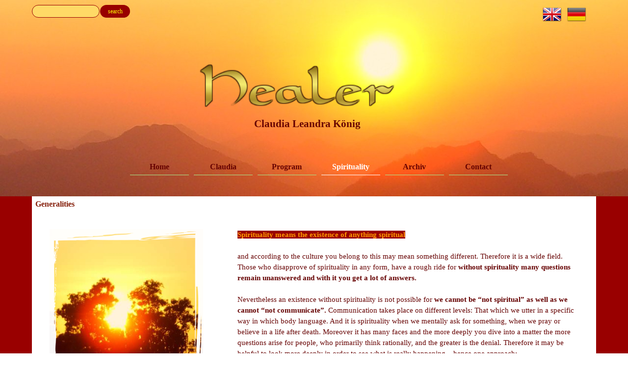

--- FILE ---
content_type: text/html
request_url: http://claudiakoenig.com/generalities.html
body_size: 5356
content:
<!DOCTYPE html><!-- HTML5 -->
<html prefix="og: http://ogp.me/ns#" lang="en-GB" dir="ltr">
	<head>
		<title>Generalities - Healer - Claudia Leandra König</title>
		<meta charset="utf-8" />
		<!--[if IE]><meta http-equiv="ImageToolbar" content="False" /><![endif]-->
		<meta name="author" content="Claudia Leandra König" />
		<meta name="generator" content="Incomedia WebSite X5 Evo 2021.3.5 - www.websitex5.com" />
		<meta name="viewport" content="width=device-width, initial-scale=1" />
		
		<link rel="stylesheet" href="style/reset.css?2021-3-5-0" media="screen,print" />
		<link rel="stylesheet" href="style/print.css?2021-3-5-0" media="print" />
		<link rel="stylesheet" href="style/style.css?2021-3-5-0" media="screen,print" />
		<link rel="stylesheet" href="style/template.css?2021-3-5-0" media="screen" />
		<link rel="stylesheet" href="pcss/generalities.css?2021-3-5-0-638374750201484464" media="screen,print" />
		<script src="res/jquery.js?2021-3-5-0"></script>
		<script src="res/x5engine.js?2021-3-5-0" data-files-version="2021-3-5-0"></script>
		<script>
			window.onload = function(){ checkBrowserCompatibility('Your browser does not support the features necessary to display this website.','Your browser may not support the features necessary to display this website.','[1]Update your browser[/1] or [2]continue without updating[/2].','http://outdatedbrowser.com/'); };
			x5engine.utils.currentPagePath = 'generalities.html';
			x5engine.boot.push(function () { x5engine.imPageToTop.initializeButton({}); });
		</script>
		<link rel="icon" href="favicon.png?2021-3-5-0-638374750201328228" type="image/png" />
	</head>
	<body>
		<div id="imPageExtContainer">
			<div id="imPageIntContainer">
				<div id="imHeaderBg"></div>
				<div id="imFooterBg"></div>
				<div id="imPage">
					<header id="imHeader">
						<h1 class="imHidden">Generalities - Healer - Claudia Leandra König</h1>
						<div id="imHeaderObjects"><div id="imHeader_imMenuObject_04_wrapper" class="template-object-wrapper"><!-- UNSEARCHABLE --><div id="imHeader_imMenuObject_04"><div id="imHeader_imMenuObject_04_container"><div class="hamburger-button hamburger-component"><div><div><div class="hamburger-bar"></div><div class="hamburger-bar"></div><div class="hamburger-bar"></div></div></div></div><div class="hamburger-menu-background-container hamburger-component">
	<div class="hamburger-menu-background menu-mobile menu-mobile-animated hidden">
		<div class="hamburger-menu-close-button"><span>&times;</span></div>
	</div>
</div>
<ul class="menu-mobile-animated hidden">
	<li class="imMnMnFirst imPage" data-link-paths=",/index.html,/">
<div class="label-wrapper">
<div class="label-inner-wrapper">
		<a class="label" href="index.html">
Home		</a>
</div>
</div>
	</li><li class="imMnMnMiddle imLevel"><div class="label-wrapper"><div class="label-inner-wrapper"><span class="label">Claudia</span></div></div><ul data-original-position="open-bottom" class="open-bottom" style="" >
	<li class="imMnMnFirst imPage" data-link-paths=",/biography.html">
<div class="label-wrapper">
<div class="label-inner-wrapper">
		<a class="label" href="biography.html">
Biography		</a>
</div>
</div>
	</li><li class="imMnMnMiddle imPage" data-link-paths=",/curriculum-vitae.html">
<div class="label-wrapper">
<div class="label-inner-wrapper">
		<a class="label" href="curriculum-vitae.html">
Curriculum Vitae		</a>
</div>
</div>
	</li><li class="imMnMnLast imPage" data-link-paths=",/books.html">
<div class="label-wrapper">
<div class="label-inner-wrapper">
		<a class="label" href="books.html">
Books		</a>
</div>
</div>
	</li></ul></li><li class="imMnMnMiddle imLevel"><div class="label-wrapper"><div class="label-inner-wrapper"><span class="label">Program</span></div></div><ul data-original-position="open-bottom" class="open-bottom" style="" >
	<li class="imMnMnFirst imLevel"><div class="label-wrapper"><div class="label-inner-wrapper"><span class="label">Healing Circle</span></div></div><ul data-original-position="open-right" class="open-right" style="" >
	<li class="imMnMnFirst imPage" data-link-paths=",/healing-circle.html">
<div class="label-wrapper">
<div class="label-inner-wrapper">
		<a class="label" href="healing-circle.html">
Healing Circle		</a>
</div>
</div>
	</li><li class="imMnMnMiddle imPage" data-link-paths=",/preparation.html">
<div class="label-wrapper">
<div class="label-inner-wrapper">
		<a class="label" href="preparation.html">
Preparation		</a>
</div>
</div>
	</li><li class="imMnMnMiddle imPage" data-link-paths=",/reactions.html">
<div class="label-wrapper">
<div class="label-inner-wrapper">
		<a class="label" href="reactions.html">
Reactions		</a>
</div>
</div>
	</li><li class="imMnMnLast imPage" data-link-paths=",/legal-information.html">
<div class="label-wrapper">
<div class="label-inner-wrapper">
		<a class="label" href="legal-information.html">
Legal Information		</a>
</div>
</div>
	</li></ul></li><li class="imMnMnLast imPage" data-link-paths=",/registration.html">
<div class="label-wrapper">
<div class="label-inner-wrapper">
		<a class="label" href="registration.html">
Registration		</a>
</div>
</div>
	</li></ul></li><li class="imMnMnMiddle imLevel"><div class="label-wrapper"><div class="label-inner-wrapper"><span class="label">Spirituality</span></div></div><ul data-original-position="open-bottom" class="open-bottom" style="" >
	<li class="imMnMnFirst imPage" data-link-paths=",/generalities.html">
<div class="label-wrapper">
<div class="label-inner-wrapper">
		<a class="label" href="generalities.html">
Generalities		</a>
</div>
</div>
	</li><li class="imMnMnMiddle imPage" data-link-paths=",/channeling.html">
<div class="label-wrapper">
<div class="label-inner-wrapper">
		<a class="label" href="channeling.html">
Channeling		</a>
</div>
</div>
	</li><li class="imMnMnMiddle imPage" data-link-paths=",/nutrition.html">
<div class="label-wrapper">
<div class="label-inner-wrapper">
		<a class="label" href="nutrition.html">
Nutrition		</a>
</div>
</div>
	</li><li class="imMnMnMiddle imPage" data-link-paths=",/awake.html">
<div class="label-wrapper">
<div class="label-inner-wrapper">
		<a class="label" href="awake.html">
Awake		</a>
</div>
</div>
	</li><li class="imMnMnMiddle imPage" data-link-paths=",/feelings.html">
<div class="label-wrapper">
<div class="label-inner-wrapper">
		<a class="label" href="feelings.html">
Feelings		</a>
</div>
</div>
	</li><li class="imMnMnMiddle imPage" data-link-paths=",/healing.html">
<div class="label-wrapper">
<div class="label-inner-wrapper">
		<a class="label" href="healing.html">
Healing		</a>
</div>
</div>
	</li><li class="imMnMnMiddle imPage" data-link-paths=",/karma.html">
<div class="label-wrapper">
<div class="label-inner-wrapper">
		<a class="label" href="karma.html">
Karma		</a>
</div>
</div>
	</li><li class="imMnMnLast imLevel"><div class="label-wrapper"><div class="label-inner-wrapper"><span class="label">Spirits</span></div></div><ul data-original-position="open-right" class="open-right" style="" >
	<li class="imMnMnFirst imPage" data-link-paths=",/world-of-spirits.html">
<div class="label-wrapper">
<div class="label-inner-wrapper">
		<a class="label" href="world-of-spirits.html">
World of Spirits		</a>
</div>
</div>
	</li><li class="imMnMnMiddle imPage" data-link-paths=",/jesus-christ.html">
<div class="label-wrapper">
<div class="label-inner-wrapper">
		<a class="label" href="jesus-christ.html">
Jesus Christ		</a>
</div>
</div>
	</li><li class="imMnMnMiddle imPage" data-link-paths=",/aliens.html">
<div class="label-wrapper">
<div class="label-inner-wrapper">
		<a class="label" href="aliens.html">
Aliens		</a>
</div>
</div>
	</li><li class="imMnMnLast imPage" data-link-paths=",/dark-beings.html">
<div class="label-wrapper">
<div class="label-inner-wrapper">
		<a class="label" href="dark-beings.html">
Dark Beings		</a>
</div>
</div>
	</li></ul></li></ul></li><li class="imMnMnMiddle imLevel"><div class="label-wrapper"><div class="label-inner-wrapper"><span class="label">Archiv</span></div></div><ul data-original-position="open-bottom" class="open-bottom" style="" >
	<li class="imMnMnFirst imPage" data-link-paths=",/africa.html">
<div class="label-wrapper">
<div class="label-inner-wrapper">
		<a class="label" href="africa.html">
Africa		</a>
</div>
</div>
	</li><li class="imMnMnMiddle imPage" data-link-paths=",/children.html">
<div class="label-wrapper">
<div class="label-inner-wrapper">
		<a class="label" href="children.html">
Children		</a>
</div>
</div>
	</li><li class="imMnMnMiddle imPage" data-link-paths=",/glossary.html">
<div class="label-wrapper">
<div class="label-inner-wrapper">
		<a class="label" href="glossary.html">
Glossary		</a>
</div>
</div>
	</li><li class="imMnMnLast imPage" data-link-paths=",/impulses.html">
<div class="label-wrapper">
<div class="label-inner-wrapper">
		<a class="label" href="impulses.html">
Impulses		</a>
</div>
</div>
	</li></ul></li><li class="imMnMnLast imPage" data-link-paths=",/contact.html">
<div class="label-wrapper">
<div class="label-inner-wrapper">
		<a class="label" href="contact.html">
Contact		</a>
</div>
</div>
	</li></ul></div></div><!-- UNSEARCHABLE END --><script>
var imHeader_imMenuObject_04_settings = {
	'menuId': 'imHeader_imMenuObject_04',
	'responsiveMenuEffect': 'slide',
	'animationDuration': 1000,
}
x5engine.boot.push(function(){x5engine.initMenu(imHeader_imMenuObject_04_settings)});
$(function () {$('#imHeader_imMenuObject_04_container ul li').not('.imMnMnSeparator').each(function () {    var $this = $(this), timeout = 0;    $this.on('mouseenter', function () {        clearTimeout(timeout);        setTimeout(function () { $this.children('ul, .multiple-column').stop(false, false).show(); }, 250);    }).on('mouseleave', function () {        timeout = setTimeout(function () { $this.children('ul, .multiple-column').stop(false, false).hide(); }, 250);    });});});

</script>
</div><div id="imHeader_imObjectImage_06_wrapper" class="template-object-wrapper"><div id="imHeader_imObjectImage_06"><div id="imHeader_imObjectImage_06_container"></div></div>
<script>
	x5engine.boot.push(function () {
		$('#imHeader_imObjectImage_06').addClass('imlazyloading').trigger('imLazyLoadingStart');
		new x5engine.mediaObject({
			'url': '211206165160216183098137188149158152222202154098099207227213',
			'protect': true,
			'load': function ( o ) {
				$('#imHeader_imObjectImage_06_container').html( $(o.DOMObject()).css({ 'position': 'relative', 'left': 0, 'top': 0 }) );
				$('#imHeader_imObjectImage_06').trigger('imLazyLoadingEnd');
			}
		});
	});
</script>
</div><div id="imHeader_imObjectTitle_07_wrapper" class="template-object-wrapper"><div id="imHeader_imObjectTitle_07"><span id ="imHeader_imObjectTitle_07_text" >Claudia Leandra König</span></div></div><div id="imHeader_imObjectImage_08_wrapper" class="template-object-wrapper"><div id="imHeader_imObjectImage_08"><div id="imHeader_imObjectImage_08_container"><a href="http://www.claudiakoenig.com/"><img src="images/United-Kingdom-Great-Britain-.png" title="" alt="" />
</a></div></div></div><div id="imHeader_imObjectImage_09_wrapper" class="template-object-wrapper"><div id="imHeader_imObjectImage_09"><div id="imHeader_imObjectImage_09_container"><a href="https://dieheilerinimwoid.de/"><img src="images/Germany.png" title="" alt="" />
</a></div></div></div><div id="imHeader_imObjectSearch_11_wrapper" class="template-object-wrapper"><div id="imHeader_imObjectSearch_11"><form id="imHeader_imObjectSearch_11_form" action="imsearch.php" method="get"><fieldset><input type="text" id="imHeader_imObjectSearch_11_field" name="search" value="" /><button id="imHeader_imObjectSearch_11_button">search</button></fieldset></form><script>$('#imHeader_imObjectSearch_11_button').click(function() { $(this).prop('disabled', true); setTimeout(function(){ $('#imHeader_imObjectSearch_11_button').prop('disabled', false);}, 900); $('#imHeader_imObjectSearch_11_form').submit(); return false; });</script></div></div><div id="imHeader_imObjectImage_12_wrapper" class="template-object-wrapper"></div><div id="imHeader_imObjectImage_13_wrapper" class="template-object-wrapper"></div></div>
					</header>
					<div id="imStickyBarContainer">
						<div id="imStickyBarGraphics"></div>
						<div id="imStickyBar">
							<div id="imStickyBarObjects"></div>
						</div>
					</div>
					<a class="imHidden" href="#imGoToCont" title="Skip the main menu">Go to content</a>
					<div id="imSideBar">
						<div id="imSideBarObjects"></div>
					</div>
					<div id="imContentGraphics"></div>
					<main id="imContent">
						<a id="imGoToCont"></a>
						<header>
							<h2 id="imPgTitle">Generalities</h2>
							<div id="imBreadcrumb">Spirituality</div>
						</header>
						<div id="imPageRow_1" class="imPageRow">
						<div style="position: absolute; top: 0; left: 0; right: 0; bottom: 0; overflow: hidden;"><div id="imPageRowGraphics_1" class="imContentDataContainer"></div></div>
						</div>
						<div id="imCell_18" class=""  data-responsive-sequence-number="1"> <div id="imCellStyleGraphics_18"></div><div id="imCellStyleBorders_18"></div><div id="imObjectImage_36_18"><div id="imObjectImage_36_18_container"><img src="images/Klang5_TL2007_klein.png" title="" alt="" />
						</div></div></div><div id="imCell_19" class=""  data-responsive-sequence-number="2"> <div id="imCellStyleGraphics_19"></div><div id="imCellStyleBorders_19"></div><div id="imTextObject_36_19">
							<div data-index="0"  class="text-tab-content grid-prop current-tab "  id="imTextObject_36_19_tab0" style="opacity: 1; ">
								<div class="text-inner">
									<div class="imTAJustify"><div class="imTALeft"><div><div><div><b class="fs11lh1-5 cf1 cb1">Spirituality means the existence of anything spiritual</b><br></div><div><div><br>and
						 according to the culture you belong to this may mean something 
						different. Therefore it is a wide field. Those who disapprove of 
						spirituality in any form, have a rough ride for <b>without spirituality many questions remain unanswered and with it you get a lot of answers. <br></b><br>Nevertheless an existence without spirituality is not possible for<b> we cannot be “not spiritual” as well as we cannot “not communicate”.</b>
						 Communication takes place on different levels: That which we utter in a
						 specific way in which body language. And it is spirituality when we 
						mentally ask for something, when we pray or believe in a life after 
						death. Moreover it has many faces and the more deeply you dive into a 
						matter the more questions arise for people, who primarily think 
						rationally, and the greater is the denial. Therefore it may be helpful 
						to look more deeply in order to see what is really happening – hence one
						 approach:<br><br>We perceive an event with our senses, e.g. we see, 
						hear, taste or feel something. That which we have perceived is then 
						compared to what we already have in our inner drawers and afterwards 
						evaluated. These inner drawers are created by our expertise, our 
						experiences, but also by our doctrines, assumptions and fears. If an 
						event cannot be allocated, it is non-<wbr>existent for us, unless we extend our awareness and accept it, <b>so this is only about accepting</b>. <br><br>When
						 we have not grown up with something, it may be difficult for us to 
						accept it as true. If a person lives in harmony with nature far from any
						 “civilization” and he is handed a tablet PC, he will most likely say: 
						This is queer stuff, because there are colored pictures moving on it and
						 making funny noises. It is however quite normal for people who have 
						grown up with it. So, who presumes to decide what is “normal”?<br><br>The rationalist tries to explain spirituality with the help of western logic models and this is not possible. <b>You cannot explain the logic of one color range with the logic of another color range, this does not work.</b>
						 An example: Everything is logic (but not fair) in German fiscal law and
						 also in traffic law: It is not possible for everyone to drive into the 
						crossroads and traverse it at the same time, this is only possible for 
						one after the other. If you now take a printout of the German fiscal law
						 to a crossroads with a traffic light: On which side of the fiscal law 
						do you find the information of who is allowed to drive first and who is 
						not? <br><b><br>That which always works accurately are the laws of 
						nature, that means that in spirituality, too, everything is utterly 
						logic, only in a different way.</b><b><br></b></div></div><div> 				</div><div> 				 				 				 			</div><div> 		</div> 		<div> 			</div><div></div></div><div> 				</div><div> 				 				 				 			</div><div> 		</div> 		<div> 			</div><div></div></div></div></div>
								</div>
							</div>
						
						</div>
						</div>
					</main>
					<footer id="imFooter">
						<div id="imFooterObjects"><div id="imFooter_imObjectTitle_12_wrapper" class="template-object-wrapper"><div id="imFooter_imObjectTitle_12"><span id ="imFooter_imObjectTitle_12_text" >Claudia Leandra König</span></div></div><div id="imFooter_imObjectTitle_14_wrapper" class="template-object-wrapper"><div id="imFooter_imObjectTitle_14"><span id ="imFooter_imObjectTitle_14_text" ><a href="impressum.html" onclick="return x5engine.utils.location('impressum.html', null, false)">Impressum</a></span></div></div><div id="imFooter_imObjectTitle_16_wrapper" class="template-object-wrapper"><div id="imFooter_imObjectTitle_16"><span id ="imFooter_imObjectTitle_16_text" ><a href="contact.html" onclick="return x5engine.utils.location('contact.html', null, false)">Contact</a></span></div></div><div id="imFooter_imObjectImage_17_wrapper" class="template-object-wrapper"><div id="imFooter_imObjectImage_17"><div id="imFooter_imObjectImage_17_container"><a href="https://web.facebook.com/DieHeilerinimWoid.ClaudiaLeandra/" target="_blank"><img src="images/facebook_32.png" title="" alt="" />
</a></div></div></div><div id="imFooter_imObjectTitle_18_wrapper" class="template-object-wrapper"><div id="imFooter_imObjectTitle_18"><span id ="imFooter_imObjectTitle_18_text" ><a href="registration.html" onclick="return x5engine.utils.location('registration.html', null, false)">Registration</a></span></div></div><div id="imFooter_imObjectTitle_23_wrapper" class="template-object-wrapper"><div id="imFooter_imObjectTitle_23"><span id ="imFooter_imObjectTitle_23_text" >Venue is Trainstation at 94209 Regen</span></div></div></div>
					</footer>
				</div>
				<span class="imHidden"><a href="#imGoToCont" title="Read this page again">Back to content</a></span>
			</div>
		</div>
		
		<noscript class="imNoScript"><div class="alert alert-red">To use this website you must enable JavaScript.</div></noscript>
	</body>
</html>


--- FILE ---
content_type: text/css
request_url: http://claudiakoenig.com/pcss/generalities.css?2021-3-5-0-638374750201484464
body_size: 115950
content:
@import 'https://fonts.googleapis.com/css?family=Quicksand:700,regular&display=swap';
@import 'https://fonts.googleapis.com/css?family=Dancing+Script:700,regular&display=swap';
#imPage { display: -ms-grid; display: grid; -ms-grid-columns: minmax(0, 1fr) 1150px minmax(0, 1fr); grid-template-columns: minmax(0, 1fr) 1150px minmax(0, 1fr); -ms-grid-rows: 400px auto 300px; grid-template-rows: 400px auto 300px; }
#imHeader { display: block; -ms-grid-column: 1; -ms-grid-column-span: 3; grid-column: 1 / 4; -ms-grid-row: 1; -ms-grid-row-span: 1; grid-row: 1 / 2; }
#imFooter { display: block; -ms-grid-column: 1; -ms-grid-column-span: 3; grid-column: 1 / 4; -ms-grid-row: 3; -ms-grid-row-span: 1; grid-row: 3 / 4; }
#imSideBar { display: none; }
#imContent { display: block; -ms-grid-column: 1; -ms-grid-column-span: 3; grid-column: 1 / 4; -ms-grid-row: 2; -ms-grid-row-span: 1; grid-row: 2 / 3; }
#imContentGraphics { display: block; -ms-grid-column: 2; -ms-grid-column-span: 1; grid-column: 2 / 3; -ms-grid-row: 2; -ms-grid-row-span: 1; grid-row: 2 / 3; }
@media (max-width: 1149.9px) and (min-width: 720px) {
	#imPage { display: -ms-grid; display: grid; -ms-grid-columns: minmax(0, 1fr) 720px minmax(0, 1fr); grid-template-columns: minmax(0, 1fr) 720px minmax(0, 1fr); -ms-grid-rows: 300px auto 300px; grid-template-rows: 300px auto 300px; }
	#imHeader { display: block; -ms-grid-column: 1; -ms-grid-column-span: 3; grid-column: 1 / 4; -ms-grid-row: 1; -ms-grid-row-span: 1; grid-row: 1 / 2; }
	#imFooter { display: block; -ms-grid-column: 1; -ms-grid-column-span: 3; grid-column: 1 / 4; -ms-grid-row: 3; -ms-grid-row-span: 1; grid-row: 3 / 4; }
	#imSideBar { display: none; }
	#imContent { display: block; -ms-grid-column: 1; -ms-grid-column-span: 3; grid-column: 1 / 4; -ms-grid-row: 2; -ms-grid-row-span: 1; grid-row: 2 / 3; }
	#imContentGraphics { display: block; -ms-grid-column: 2; -ms-grid-column-span: 1; grid-column: 2 / 3; -ms-grid-row: 2; -ms-grid-row-span: 1; grid-row: 2 / 3; }
	
}
@media (max-width: 719.9px) and (min-width: 480px) {
	#imPage { display: -ms-grid; display: grid; -ms-grid-columns: minmax(0, 1fr) 480px minmax(0, 1fr); grid-template-columns: minmax(0, 1fr) 480px minmax(0, 1fr); -ms-grid-rows: 300px auto 300px; grid-template-rows: 300px auto 300px; }
	#imHeader { display: block; -ms-grid-column: 1; -ms-grid-column-span: 3; grid-column: 1 / 4; -ms-grid-row: 1; -ms-grid-row-span: 1; grid-row: 1 / 2; }
	#imFooter { display: block; -ms-grid-column: 1; -ms-grid-column-span: 3; grid-column: 1 / 4; -ms-grid-row: 3; -ms-grid-row-span: 1; grid-row: 3 / 4; }
	#imSideBar { display: none; }
	#imContent { display: block; -ms-grid-column: 1; -ms-grid-column-span: 3; grid-column: 1 / 4; -ms-grid-row: 2; -ms-grid-row-span: 1; grid-row: 2 / 3; }
	#imContentGraphics { display: block; -ms-grid-column: 2; -ms-grid-column-span: 1; grid-column: 2 / 3; -ms-grid-row: 2; -ms-grid-row-span: 1; grid-row: 2 / 3; }
	
}
@media (max-width: 479.9px)  {
	#imPage { display: -ms-grid; display: grid; -ms-grid-columns: 0 minmax(0, 1fr) 0; grid-template-columns: 0 minmax(0, 1fr) 0; -ms-grid-rows: 300px auto 300px; grid-template-rows: 300px auto 300px; }
	#imHeader { display: block; -ms-grid-column: 1; -ms-grid-column-span: 3; grid-column: 1 / 4; -ms-grid-row: 1; -ms-grid-row-span: 1; grid-row: 1 / 2; }
	#imFooter { display: block; -ms-grid-column: 1; -ms-grid-column-span: 3; grid-column: 1 / 4; -ms-grid-row: 3; -ms-grid-row-span: 1; grid-row: 3 / 4; }
	#imSideBar { display: none; }
	#imContent { display: block; -ms-grid-column: 1; -ms-grid-column-span: 3; grid-column: 1 / 4; -ms-grid-row: 2; -ms-grid-row-span: 1; grid-row: 2 / 3; }
	#imContentGraphics { display: block; -ms-grid-column: 2; -ms-grid-column-span: 1; grid-column: 2 / 3; -ms-grid-row: 2; -ms-grid-row-span: 1; grid-row: 2 / 3; }
	
}
#imContent { display: -ms-grid; display: grid; -ms-grid-columns: minmax(0, 1fr) 31.917px 31.917px 31.917px 31.917px 31.917px 31.917px 31.917px 31.917px 31.917px 31.917px 31.917px 31.917px 31.917px 31.917px 31.917px 31.917px 31.917px 31.917px 31.917px 31.917px 31.917px 31.917px 31.917px 31.917px 31.917px 31.917px 31.917px 31.917px 31.917px 31.917px 31.917px 31.917px 31.917px 31.917px 31.917px 31.917px minmax(0, 1fr); grid-template-columns: minmax(0, 1fr) 31.917px 31.917px 31.917px 31.917px 31.917px 31.917px 31.917px 31.917px 31.917px 31.917px 31.917px 31.917px 31.917px 31.917px 31.917px 31.917px 31.917px 31.917px 31.917px 31.917px 31.917px 31.917px 31.917px 31.917px 31.917px 31.917px 31.917px 31.917px 31.917px 31.917px 31.917px 31.917px 31.917px 31.917px 31.917px 31.917px minmax(0, 1fr); -ms-grid-rows: auto auto; grid-template-rows: auto auto; }
#imContent > header { display: block; -ms-grid-column: 2; -ms-grid-column-span: 36; grid-column: 2 / 38; -ms-grid-row: 1; -ms-grid-row-span: 1; grid-row: 1 / 2; }
#imGoToCont { display: block; -ms-grid-column: 2; -ms-grid-column-span: 1; grid-column: 2 / 3; -ms-grid-row: 1; -ms-grid-row-span: 1; grid-row: 1 / 2; }
#imCell_18 { display: -ms-grid; display: grid; -ms-grid-column: 2; -ms-grid-column-span: 12; grid-column: 2 / 14; -ms-grid-row: 2; -ms-grid-row-span: 1; grid-row: 2 / 3; }
#imCell_19 { display: -ms-grid; display: grid; -ms-grid-column: 14; -ms-grid-column-span: 24; grid-column: 14 / 38; -ms-grid-row: 2; -ms-grid-row-span: 1; grid-row: 2 / 3; }
#imPageRow_1 { display: block; -ms-grid-column: 2; -ms-grid-column-span: 36; grid-column: 2 / 38; -ms-grid-row: 2; -ms-grid-row-span: 1; grid-row: 2 / 3; }
@media (max-width: 1149.9px) and (min-width: 720px) {
	#imContent { display: -ms-grid; display: grid; -ms-grid-columns: minmax(0, 1fr) 20px 20px 20px 20px 20px 20px 20px 20px 20px 20px 20px 20px 20px 20px 20px 20px 20px 20px 20px 20px 20px 20px 20px 20px 20px 20px 20px 20px 20px 20px 20px 20px 20px 20px 20px 20px minmax(0, 1fr); grid-template-columns: minmax(0, 1fr) 20px 20px 20px 20px 20px 20px 20px 20px 20px 20px 20px 20px 20px 20px 20px 20px 20px 20px 20px 20px 20px 20px 20px 20px 20px 20px 20px 20px 20px 20px 20px 20px 20px 20px 20px 20px minmax(0, 1fr); -ms-grid-rows: auto auto; grid-template-rows: auto auto; }
	#imContent > header { display: block; -ms-grid-column: 2; -ms-grid-column-span: 36; grid-column: 2 / 38; -ms-grid-row: 1; -ms-grid-row-span: 1; grid-row: 1 / 2; }
	#imGoToCont { display: block; -ms-grid-column: 2; -ms-grid-column-span: 1; grid-column: 2 / 3; -ms-grid-row: 1; -ms-grid-row-span: 1; grid-row: 1 / 2; }
	#imCell_18 { display: -ms-grid; display: grid; -ms-grid-column: 2; -ms-grid-column-span: 12; grid-column: 2 / 14; -ms-grid-row: 2; -ms-grid-row-span: 1; grid-row: 2 / 3; }
	#imCell_19 { display: -ms-grid; display: grid; -ms-grid-column: 14; -ms-grid-column-span: 24; grid-column: 14 / 38; -ms-grid-row: 2; -ms-grid-row-span: 1; grid-row: 2 / 3; }
	#imPageRow_1 { display: block; -ms-grid-column: 2; -ms-grid-column-span: 36; grid-column: 2 / 38; -ms-grid-row: 2; -ms-grid-row-span: 1; grid-row: 2 / 3; }
	
}
@media (max-width: 719.9px) and (min-width: 480px) {
	#imContent { display: -ms-grid; display: grid; -ms-grid-columns: minmax(0, 1fr) 13.333px 13.333px 13.333px 13.333px 13.333px 13.333px 13.333px 13.333px 13.333px 13.333px 13.333px 13.333px 13.333px 13.333px 13.333px 13.333px 13.333px 13.333px 13.333px 13.333px 13.333px 13.333px 13.333px 13.333px 13.333px 13.333px 13.333px 13.333px 13.333px 13.333px 13.333px 13.333px 13.333px 13.333px 13.333px 13.333px minmax(0, 1fr); grid-template-columns: minmax(0, 1fr) 13.333px 13.333px 13.333px 13.333px 13.333px 13.333px 13.333px 13.333px 13.333px 13.333px 13.333px 13.333px 13.333px 13.333px 13.333px 13.333px 13.333px 13.333px 13.333px 13.333px 13.333px 13.333px 13.333px 13.333px 13.333px 13.333px 13.333px 13.333px 13.333px 13.333px 13.333px 13.333px 13.333px 13.333px 13.333px 13.333px minmax(0, 1fr); -ms-grid-rows: auto auto auto; grid-template-rows: auto auto auto; }
	#imContent > header { display: block; -ms-grid-column: 2; -ms-grid-column-span: 36; grid-column: 2 / 38; -ms-grid-row: 1; -ms-grid-row-span: 1; grid-row: 1 / 2; }
	#imGoToCont { display: block; -ms-grid-column: 2; -ms-grid-column-span: 1; grid-column: 2 / 3; -ms-grid-row: 1; -ms-grid-row-span: 1; grid-row: 1 / 2; }
	#imCell_18 { display: -ms-grid; display: grid; -ms-grid-column: 2; -ms-grid-column-span: 36; grid-column: 2 / 38; -ms-grid-row: 2; -ms-grid-row-span: 1; grid-row: 2 / 3; }
	#imCell_19 { display: -ms-grid; display: grid; -ms-grid-column: 2; -ms-grid-column-span: 36; grid-column: 2 / 38; -ms-grid-row: 3; -ms-grid-row-span: 1; grid-row: 3 / 4; }
	#imPageRow_1 { display: block; -ms-grid-column: 2; -ms-grid-column-span: 36; grid-column: 2 / 38; -ms-grid-row: 2; -ms-grid-row-span: 2; grid-row: 2 / 4; }
	
}
@media (max-width: 479.9px)  {
	#imContent { display: -ms-grid; display: grid; -ms-grid-columns: 0 minmax(0, 1fr) minmax(0, 1fr) minmax(0, 1fr) minmax(0, 1fr) minmax(0, 1fr) minmax(0, 1fr) minmax(0, 1fr) minmax(0, 1fr) minmax(0, 1fr) minmax(0, 1fr) minmax(0, 1fr) minmax(0, 1fr) minmax(0, 1fr) minmax(0, 1fr) minmax(0, 1fr) minmax(0, 1fr) minmax(0, 1fr) minmax(0, 1fr) minmax(0, 1fr) minmax(0, 1fr) minmax(0, 1fr) minmax(0, 1fr) minmax(0, 1fr) minmax(0, 1fr) minmax(0, 1fr) minmax(0, 1fr) minmax(0, 1fr) minmax(0, 1fr) minmax(0, 1fr) minmax(0, 1fr) minmax(0, 1fr) minmax(0, 1fr) minmax(0, 1fr) minmax(0, 1fr) minmax(0, 1fr) minmax(0, 1fr) 0; grid-template-columns: 0 minmax(0, 1fr) minmax(0, 1fr) minmax(0, 1fr) minmax(0, 1fr) minmax(0, 1fr) minmax(0, 1fr) minmax(0, 1fr) minmax(0, 1fr) minmax(0, 1fr) minmax(0, 1fr) minmax(0, 1fr) minmax(0, 1fr) minmax(0, 1fr) minmax(0, 1fr) minmax(0, 1fr) minmax(0, 1fr) minmax(0, 1fr) minmax(0, 1fr) minmax(0, 1fr) minmax(0, 1fr) minmax(0, 1fr) minmax(0, 1fr) minmax(0, 1fr) minmax(0, 1fr) minmax(0, 1fr) minmax(0, 1fr) minmax(0, 1fr) minmax(0, 1fr) minmax(0, 1fr) minmax(0, 1fr) minmax(0, 1fr) minmax(0, 1fr) minmax(0, 1fr) minmax(0, 1fr) minmax(0, 1fr) minmax(0, 1fr) 0; -ms-grid-rows: auto auto auto; grid-template-rows: auto auto auto; }
	#imContent > header { display: block; -ms-grid-column: 2; -ms-grid-column-span: 36; grid-column: 2 / 38; -ms-grid-row: 1; -ms-grid-row-span: 1; grid-row: 1 / 2; }
	#imGoToCont { display: block; -ms-grid-column: 2; -ms-grid-column-span: 1; grid-column: 2 / 3; -ms-grid-row: 1; -ms-grid-row-span: 1; grid-row: 1 / 2; }
	#imCell_18 { display: -ms-grid; display: grid; -ms-grid-column: 2; -ms-grid-column-span: 36; grid-column: 2 / 38; -ms-grid-row: 2; -ms-grid-row-span: 1; grid-row: 2 / 3; }
	#imCell_19 { display: -ms-grid; display: grid; -ms-grid-column: 2; -ms-grid-column-span: 36; grid-column: 2 / 38; -ms-grid-row: 3; -ms-grid-row-span: 1; grid-row: 3 / 4; }
	#imPageRow_1 { display: block; -ms-grid-column: 2; -ms-grid-column-span: 36; grid-column: 2 / 38; -ms-grid-row: 2; -ms-grid-row-span: 2; grid-row: 2 / 4; }
	
}
h2#imPgTitle { position: relative; float: left; }
#imBreadcrumb { position: relative; float: left; }
#imHeader_imCell_4 { -ms-grid-columns: 100%; grid-template-columns: 100%; position: relative; box-sizing: border-box; }
#imHeader_imMenuObject_04 { position: relative; -ms-grid-row-align: start; align-self: start; -ms-grid-column-align: center; justify-self: center; max-width: 100%; box-sizing: border-box; z-index: 103; }
#imHeader_imCellStyleGraphics_4 { position: absolute; top: 0px; bottom: 0px; background-color: transparent; }
#imHeader_imCellStyleBorders_4 { position: absolute; top: 0px; bottom: 0px; }
.label-wrapper .menu-item-icon {
max-height: 100%; position: absolute; top: 0; bottom: 0; left: 3px; margin: auto; z-index: 0; 
}
.im-menu-opened #imStickyBarContainer, .im-menu-opened #imPageToTop { visibility: hidden !important; }
#imHeader_imCell_6 { -ms-grid-columns: 100%; grid-template-columns: 100%; position: relative; box-sizing: border-box; }
#imHeader_imObjectImage_06 { position: relative; -ms-grid-row-align: start; align-self: start; -ms-grid-column-align: center; justify-self: center; max-width: 100%; box-sizing: border-box; z-index: 3; }
#imHeader_imCellStyleGraphics_6 { position: absolute; top: 0px; bottom: 0px; background-color: transparent; }
#imHeader_imCellStyleBorders_6 { position: absolute; top: 0px; bottom: 0px; }
#imHeader_imObjectImage_06 { vertical-align: top; font-size: 0; margin: 0 auto; }
#imHeader_imObjectImage_06 #imHeader_imObjectImage_06_container img { width: 100%; vertical-align: top; }#imHeader_imCell_7 { -ms-grid-columns: 100%; grid-template-columns: 100%; position: relative; box-sizing: border-box; }
#imHeader_imObjectTitle_07 { position: relative; -ms-grid-row-align: start; align-self: start; -ms-grid-column-align: center; justify-self: center; max-width: 100%; box-sizing: border-box; z-index: 3; }
#imHeader_imCellStyleGraphics_7 { position: absolute; top: 0px; bottom: 0px; background-color: transparent; }
#imHeader_imCellStyleBorders_7 { position: absolute; top: 0px; bottom: 0px; }
#imHeader_imObjectTitle_07 {margin: 0; text-align: right;}
#imHeader_imObjectTitle_07_text {font: normal normal bold 16pt 'Trebuchet MS';  padding: 0px 0px 0px 0px; background-color: transparent; position: relative; display: inline-block; }
#imHeader_imObjectTitle_07_text,
#imHeader_imObjectTitle_07_text a { color: rgba(102, 0, 0, 1); overflow-wrap: break-word; max-width: 100%;white-space: pre-wrap; }
#imHeader_imObjectTitle_07_text a{ text-decoration: none; }
#imHeader_imCell_8 { -ms-grid-columns: 100%; grid-template-columns: 100%; position: relative; box-sizing: border-box; }
#imHeader_imObjectImage_08 { position: relative; -ms-grid-row-align: start; align-self: start; -ms-grid-column-align: center; justify-self: center; max-width: 100%; box-sizing: border-box; z-index: 3; }
#imHeader_imCellStyleGraphics_8 { position: absolute; top: 0px; bottom: 0px; background-color: transparent; }
#imHeader_imCellStyleBorders_8 { position: absolute; top: 0px; bottom: 0px; }
#imHeader_imObjectImage_08 { vertical-align: top; margin: 0 auto; }
#imHeader_imObjectImage_08 #imHeader_imObjectImage_08_container img { width: 100%; vertical-align: top; }#imHeader_imCell_9 { -ms-grid-columns: 100%; grid-template-columns: 100%; position: relative; box-sizing: border-box; }
#imHeader_imObjectImage_09 { position: relative; -ms-grid-row-align: start; align-self: start; -ms-grid-column-align: center; justify-self: center; max-width: 100%; box-sizing: border-box; z-index: 3; }
#imHeader_imCellStyleGraphics_9 { position: absolute; top: 0px; bottom: 0px; background-color: transparent; }
#imHeader_imCellStyleBorders_9 { position: absolute; top: 0px; bottom: 0px; }
#imHeader_imObjectImage_09 { vertical-align: top; margin: 0 auto; }
#imHeader_imObjectImage_09 #imHeader_imObjectImage_09_container img { width: 100%; vertical-align: top; }#imHeader_imCell_11 { -ms-grid-columns: 100%; grid-template-columns: 100%; position: relative; box-sizing: border-box; }
#imHeader_imObjectSearch_11 { position: relative; -ms-grid-row-align: start; align-self: start; -ms-grid-column-align: center; justify-self: center; max-width: 100%; box-sizing: border-box; z-index: 3; }
#imHeader_imCellStyleGraphics_11 { position: absolute; top: 0px; bottom: 0px; background-color: transparent; }
#imHeader_imCellStyleBorders_11 { position: absolute; top: 0px; bottom: 0px; }
#imHeader_imObjectSearch_11 { white-space: nowrap; }
input#imHeader_imObjectSearch_11_field[type=text] { box-sizing: border-box; line-height: 14px; height: 26px; font: normal normal normal 9pt Verdana; color: rgba(91, 15, 0, 1); background-color: rgba(255, 217, 102, 1); padding: 5px 5px 5px 5px; margin: 0; vertical-align: middle; border-style: solid; border-width: 1px 1px 1px 1px; border-color: rgba(153, 0, 0, 1) rgba(153, 0, 0, 1) rgba(153, 0, 0, 1) rgba(153, 0, 0, 1); border-top-left-radius: 20px; border-top-right-radius: 20px; border-bottom-left-radius: 20px; border-bottom-right-radius: 20px; outline: none; box-shadow: none;}
input#imHeader_imObjectSearch_11_field[type=text]::placeholder { color: rgba(91, 15, 0, 0.7);}
#imHeader_imObjectSearch_11_button { box-sizing: border-box; font: normal normal normal 9pt Verdana; line-height: 14px; height: 26px; color: rgba(255, 255, 0, 1); background-color: rgba(152, 0, 0, 1); padding: 5px 5px 5px 5px; vertical-align: middle; cursor: pointer; border-style: solid; border-width: 1px 1px 1px 1px; border-color: transparent transparent transparent transparent; border-top-left-radius: 25px; border-top-right-radius: 25px; border-bottom-left-radius: 25px; border-bottom-right-radius: 25px; outline: none; }
#imHeader_imObjectImage_12 { vertical-align: top; margin: 0 auto; }
#imHeader_imObjectImage_12 #imHeader_imObjectImage_12_container img { width: 100%; vertical-align: top; }#imHeader_imObjectImage_13 { vertical-align: top; margin: 0 auto; }
#imHeader_imObjectImage_13 #imHeader_imObjectImage_13_container img { width: 100%; vertical-align: top; }#imFooter_imCell_12 { -ms-grid-columns: 100%; grid-template-columns: 100%; position: relative; box-sizing: border-box; }
#imFooter_imObjectTitle_12 { position: relative; -ms-grid-row-align: start; align-self: start; -ms-grid-column-align: center; justify-self: center; max-width: 100%; box-sizing: border-box; z-index: 3; }
#imFooter_imCellStyleGraphics_12 { position: absolute; top: 0px; bottom: 0px; background-color: transparent; }
#imFooter_imCellStyleBorders_12 { position: absolute; top: 0px; bottom: 0px; }
#imFooter_imObjectTitle_12 {margin: 0; text-align: left;}
#imFooter_imObjectTitle_12_text {font: normal normal normal 9pt 'Verdana';  padding: 0px 0px 0px 0px; background-color: transparent; position: relative; display: inline-block; }
#imFooter_imObjectTitle_12_text,
#imFooter_imObjectTitle_12_text a { color: rgba(243, 243, 243, 1); overflow-wrap: break-word; max-width: 100%;white-space: pre-wrap; }
#imFooter_imObjectTitle_12_text a{ text-decoration: none; }
#imFooter_imCell_14 { -ms-grid-columns: 100%; grid-template-columns: 100%; position: relative; box-sizing: border-box; }
#imFooter_imObjectTitle_14 { position: relative; -ms-grid-row-align: start; align-self: start; -ms-grid-column-align: center; justify-self: center; max-width: 100%; box-sizing: border-box; z-index: 3; }
#imFooter_imCellStyleGraphics_14 { position: absolute; top: 0px; bottom: 0px; background-color: transparent; }
#imFooter_imCellStyleBorders_14 { position: absolute; top: 0px; bottom: 0px; }
#imFooter_imObjectTitle_14 {margin: 0; text-align: left;}
#imFooter_imObjectTitle_14_text {font: normal normal normal 9pt 'Verdana';  padding: 0px 0px 0px 0px; background-color: transparent; position: relative; display: inline-block; }
#imFooter_imObjectTitle_14_text,
#imFooter_imObjectTitle_14_text a { color: rgba(243, 243, 243, 1); overflow-wrap: break-word; max-width: 100%;white-space: pre-wrap; }
#imFooter_imObjectTitle_14_text a{ text-decoration: none; }
#imFooter_imCell_16 { -ms-grid-columns: 100%; grid-template-columns: 100%; position: relative; box-sizing: border-box; }
#imFooter_imObjectTitle_16 { position: relative; -ms-grid-row-align: start; align-self: start; -ms-grid-column-align: center; justify-self: center; max-width: 100%; box-sizing: border-box; z-index: 3; }
#imFooter_imCellStyleGraphics_16 { position: absolute; top: 0px; bottom: 0px; background-color: transparent; }
#imFooter_imCellStyleBorders_16 { position: absolute; top: 0px; bottom: 0px; }
#imFooter_imObjectTitle_16 {margin: 0; text-align: left;}
#imFooter_imObjectTitle_16_text {font: normal normal normal 9pt 'Verdana';  padding: 0px 0px 0px 0px; background-color: transparent; position: relative; display: inline-block; }
#imFooter_imObjectTitle_16_text,
#imFooter_imObjectTitle_16_text a { color: rgba(243, 243, 243, 1); overflow-wrap: break-word; max-width: 100%;white-space: pre-wrap; }
#imFooter_imObjectTitle_16_text a{ text-decoration: none; }
#imFooter_imCell_17 { -ms-grid-columns: 100%; grid-template-columns: 100%; position: relative; box-sizing: border-box; }
#imFooter_imObjectImage_17 { position: relative; -ms-grid-row-align: start; align-self: start; -ms-grid-column-align: center; justify-self: center; max-width: 100%; box-sizing: border-box; z-index: 3; }
#imFooter_imCellStyleGraphics_17 { position: absolute; top: 0px; bottom: 0px; background-color: transparent; }
#imFooter_imCellStyleBorders_17 { position: absolute; top: 0px; bottom: 0px; }
#imFooter_imObjectImage_17 { vertical-align: top; margin: 0 auto; }
#imFooter_imObjectImage_17 #imFooter_imObjectImage_17_container img { width: 100%; vertical-align: top; }#imFooter_imCell_18 { -ms-grid-columns: 100%; grid-template-columns: 100%; position: relative; box-sizing: border-box; }
#imFooter_imObjectTitle_18 { position: relative; -ms-grid-row-align: start; align-self: start; -ms-grid-column-align: center; justify-self: center; max-width: 100%; box-sizing: border-box; z-index: 3; }
#imFooter_imCellStyleGraphics_18 { position: absolute; top: 0px; bottom: 0px; background-color: transparent; }
#imFooter_imCellStyleBorders_18 { position: absolute; top: 0px; bottom: 0px; }
#imFooter_imObjectTitle_18 {margin: 0; text-align: left;}
#imFooter_imObjectTitle_18_text {font: normal normal normal 9pt 'Verdana';  padding: 0px 0px 0px 0px; background-color: transparent; position: relative; display: inline-block; }
#imFooter_imObjectTitle_18_text,
#imFooter_imObjectTitle_18_text a { color: rgba(243, 243, 243, 1); overflow-wrap: break-word; max-width: 100%;white-space: pre-wrap; }
#imFooter_imObjectTitle_18_text a{ text-decoration: none; }
#imFooter_imCell_23 { -ms-grid-columns: 100%; grid-template-columns: 100%; position: relative; box-sizing: border-box; }
#imFooter_imObjectTitle_23 { position: relative; -ms-grid-row-align: start; align-self: start; -ms-grid-column-align: center; justify-self: center; max-width: 100%; box-sizing: border-box; z-index: 3; }
#imFooter_imCellStyleGraphics_23 { position: absolute; top: 0px; bottom: 0px; background-color: transparent; }
#imFooter_imCellStyleBorders_23 { position: absolute; top: 0px; bottom: 0px; }
#imFooter_imObjectTitle_23 {margin: 0; text-align: left;}
#imFooter_imObjectTitle_23_text {font: normal normal normal 9pt 'Verdana';  padding: 0px 0px 0px 0px; background-color: transparent; position: relative; display: inline-block; }
#imFooter_imObjectTitle_23_text,
#imFooter_imObjectTitle_23_text a { color: rgba(239, 239, 239, 1); overflow-wrap: break-word; max-width: 100%;white-space: pre-wrap; }
#imFooter_imObjectTitle_23_text a{ text-decoration: none; }
.imPageRow { position: relative;  }
#imPageRowGraphics_1 { position: absolute; top: 0; bottom: 0; left: 0; right: 0; opacity: 1; }
#imPageRowGraphics_1 { background-color: rgba(255, 255, 255, 1); }
#imCell_18 { -ms-grid-columns: 100%; grid-template-columns: 100%; position: relative; box-sizing: border-box; }
#imObjectImage_36_18 { position: relative; -ms-grid-row-align: start; align-self: start; -ms-grid-column-align: center; justify-self: center; max-width: 100%; box-sizing: border-box; z-index: 3; }
#imCellStyleGraphics_18 { position: absolute; top: 25px; bottom: 25px; background-color: transparent; }
#imCellStyleBorders_18 { position: absolute; top: 25px; bottom: 25px; }
#imObjectImage_36_18 #imObjectImage_36_18_container { width: 412px; max-width: 100%; }
#imObjectImage_36_18 { vertical-align: top; margin: 0 auto; }
#imObjectImage_36_18 #imObjectImage_36_18_container img { width: 100%; vertical-align: top; }#imCell_19 { -ms-grid-columns: 100%; grid-template-columns: 100%; position: relative; box-sizing: border-box; }
#imTextObject_36_19 { position: relative; -ms-grid-row-align: center; align-self: center; -ms-grid-column-align: center; justify-self: center; max-width: 100%; box-sizing: border-box; z-index: 3; }
#imCellStyleGraphics_19 { position: absolute; top: 25px; bottom: 25px; background-color: transparent; }
#imCellStyleBorders_19 { position: absolute; top: 25px; bottom: 25px; }
#imTextObject_36_19 { width: 100%; }
#imTextObject_36_19 { font-style: normal; font-weight: normal; line-height: 22px; }
#imTextObject_36_19_tab0 div { line-height: 22px; }
#imTextObject_36_19_tab0 .imHeading1 { line-height: 72px; }
#imTextObject_36_19_tab0 .imHeading2 { line-height: 72px; }
#imTextObject_36_19_tab0 .imHeading3 { line-height: 48px; }
#imTextObject_36_19_tab0 .imHeading4 { line-height: 56px; }
#imTextObject_36_19_tab0 .imHeading5 { line-height: 36px; }
#imTextObject_36_19_tab0 .imHeading6 { line-height: 40px; }
#imTextObject_36_19_tab0 ul { list-style: disc; margin: 0; padding: 0; overflow: hidden; }
#imTextObject_36_19_tab0 ul ul { list-style: square; padding: 0 0 0 20px; }
#imTextObject_36_19_tab0 ul ul ul { list-style: circle; }
#imTextObject_36_19_tab0 ul li { margin: 0 0 0 40px; padding: 0px; }
#imTextObject_36_19_tab0 ol { list-style: decimal; margin: 0; padding: 0; }
#imTextObject_36_19_tab0 ol ol { list-style: lower-alpha; padding: 0 0 0 20px; }
#imTextObject_36_19_tab0 ol li { margin: 0 0 0 40px; padding: 0px; }
#imTextObject_36_19_tab0 blockquote { margin: 0 0 0 15px; padding: 0; border: none; }
#imTextObject_36_19_tab0 table { border: none; padding: 0; border-collapse: collapse; }
#imTextObject_36_19_tab0 table td { border: 1px solid black; word-wrap: break-word; padding: 4px 3px 4px 3px; margin: 0; vertical-align: middle; }
#imTextObject_36_19_tab0 p { margin: 0; padding: 0; }
#imTextObject_36_19_tab0 .inline-block { display: inline-block; }
#imTextObject_36_19_tab0 sup { vertical-align: super; font-size: smaller; }
#imTextObject_36_19_tab0 sub { vertical-align: sub; font-size: smaller; }
#imTextObject_36_19_tab0 img { border: none; margin: 0; vertical-align: text-bottom;}
#imTextObject_36_19_tab0 .fleft { float: left; vertical-align: baseline;}
#imTextObject_36_19_tab0 .fright { float: right; vertical-align: baseline;}
#imTextObject_36_19_tab0 img.fleft { margin-right: 15px; }
#imTextObject_36_19_tab0 img.fright { margin-left: 15px; }
#imTextObject_36_19_tab0 .imTALeft { text-align: left; }
#imTextObject_36_19_tab0 .imTARight { text-align: right; }
#imTextObject_36_19_tab0 .imTACenter { text-align: center; }
#imTextObject_36_19_tab0 .imTAJustify { text-align: justify; }
#imTextObject_36_19_tab0 .imUl { text-decoration: underline; }
#imTextObject_36_19_tab0 .imStrike { text-decoration: line-through; }
#imTextObject_36_19_tab0 .imUlStrike { text-decoration: underline line-through; }
#imTextObject_36_19_tab0 .imVt { vertical-align: top; }
#imTextObject_36_19_tab0 .imVc { vertical-align: middle; }
#imTextObject_36_19_tab0 .imVb { vertical-align: bottom; }
#imTextObject_36_19_tab0 hr { border-width: 1px 0 0 0; border-style: solid; }
#imTextObject_36_19_tab0 .fs11lh1-5 { vertical-align: baseline; font-size: 11pt; line-height: 22px; }
#imTextObject_36_19_tab0 .cf1 { color: rgb(255, 153, 0); }
#imTextObject_36_19_tab0 .cb1 { background-color: rgb(153, 0, 0); }
#imTextObject_36_19 .text-container {width: 100%;}#imTextObject_36_19 .text-container {margin: 0 auto; position: relative;overflow: hidden; display: -ms-grid; display: grid; -ms-grid-template-rows: 1fr; grid-template-rows: 1fr; -ms-grid-template-columns: 1fr; grid-template-columns: 1fr; background-color: rgba(255, 255, 255, 1); border-style: solid;border-color: rgba(169, 169, 169, 1); }
#imTextObject_36_19 .text-container .grid-prop.current-tab {z-index: 1; opacity: 1;  }
#imTextObject_36_19 .text-container .grid-prop {-ms-grid-column: 1; -ms-grid-row: 1; grid-area: 1 / 1 / 2 / 2; opacity: 0; box-sizing: border-box; position: relative;  }
#imTextObject_36_19 .text-container .text-tab-content.detach {position: absolute; top: 0; left: 0; width: 100%; display: none; }
@media (min-width: 1150px) {
	#imPgTitle { width: 1135px; margin-left: 6px; margin-right: 6px; }
	#imBreadcrumb { width: 1135px; margin-left: 6px; margin-right: 6px; }
	#imCell_18 { padding-top: 25px; padding-bottom: 25px; padding-left: 25px; padding-right: 25px; }
	#imCell_18 { -ms-grid-rows: 100%; grid-template-rows: 100%; }
	#imObjectImage_36_18 { padding-top: 10px; padding-bottom: 10px; padding-left: 10px; padding-right: 10px; }
	#imCellStyleGraphics_18 { left: 25px; right: 25px; }
	#imCellStyleBorders_18 { left: 25px; right: 25px; border-top: 0; border-bottom: 0; border-left: 0; border-right: 0; }
	#imCell_19 { padding-top: 25px; padding-bottom: 25px; padding-left: 25px; padding-right: 25px; }
	#imCell_19 { -ms-grid-rows: 100%; grid-template-rows: 100%; }
	#imTextObject_36_19 { padding-top: 10px; padding-bottom: 10px; padding-left: 10px; padding-right: 10px; }
	#imCellStyleGraphics_19 { left: 25px; right: 25px; }
	#imCellStyleBorders_19 { left: 25px; right: 25px; border-top: 0; border-bottom: 0; border-left: 0; border-right: 0; }
	#imTextObject_36_19 .text-container {border-width: 0 1px 1px 1px;box-sizing: border-box;width: 100%;}
	
}

@media (max-width: 1149.9px) and (min-width: 720px) {
	#imPgTitle { width: 706px; margin-left: 6px; margin-right: 6px; }
	#imBreadcrumb { width: 706px; margin-left: 6px; margin-right: 6px; }
	#imCell_18 { padding-top: 25px; padding-bottom: 25px; padding-left: 16px; padding-right: 16px; }
	#imCell_18 { -ms-grid-rows: 100%; grid-template-rows: 100%; }
	#imObjectImage_36_18 { padding-top: 10px; padding-bottom: 10px; padding-left: 10px; padding-right: 10px; }
	#imCellStyleGraphics_18 { left: 16px; right: 16px; }
	#imCellStyleBorders_18 { left: 16px; right: 16px; border-top: 0; border-bottom: 0; border-left: 0; border-right: 0; }
	#imCell_19 { padding-top: 25px; padding-bottom: 25px; padding-left: 16px; padding-right: 16px; }
	#imCell_19 { -ms-grid-rows: 100%; grid-template-rows: 100%; }
	#imTextObject_36_19 { padding-top: 10px; padding-bottom: 10px; padding-left: 10px; padding-right: 10px; }
	#imCellStyleGraphics_19 { left: 16px; right: 16px; }
	#imCellStyleBorders_19 { left: 16px; right: 16px; border-top: 0; border-bottom: 0; border-left: 0; border-right: 0; }
	#imTextObject_36_19 .text-container {border-width: 0 1px 1px 1px;box-sizing: border-box;width: 100%;}
	
}

@media (max-width: 719.9px) and (min-width: 480px) {
	#imPgTitle { width: 466px; margin-left: 6px; margin-right: 6px; }
	#imBreadcrumb { width: 466px; margin-left: 6px; margin-right: 6px; }
	#imCell_18 { padding-top: 25px; padding-bottom: 25px; padding-left: 25px; padding-right: 25px; }
	#imCell_18 { -ms-grid-rows: 100%; grid-template-rows: 100%; }
	#imObjectImage_36_18 { padding-top: 10px; padding-bottom: 10px; padding-left: 10px; padding-right: 10px; }
	#imCellStyleGraphics_18 { left: 25px; right: 25px; }
	#imCellStyleBorders_18 { left: 25px; right: 25px; border-top: 0; border-bottom: 0; border-left: 0; border-right: 0; }
	#imCell_19 { padding-top: 25px; padding-bottom: 25px; padding-left: 16px; padding-right: 16px; }
	#imCell_19 { -ms-grid-rows: 100%; grid-template-rows: 100%; }
	#imTextObject_36_19 { padding-top: 10px; padding-bottom: 10px; padding-left: 10px; padding-right: 10px; }
	#imCellStyleGraphics_19 { left: 16px; right: 16px; }
	#imCellStyleBorders_19 { left: 16px; right: 16px; border-top: 0; border-bottom: 0; border-left: 0; border-right: 0; }
	#imTextObject_36_19 .text-container {border-width: 0 1px 1px 1px;box-sizing: border-box;width: 100%;}
	
}

@media (max-width: 479.9px)  {
	#imPgTitle { width: 100%; margin-left: 0px; margin-right: 0px; }
	#imBreadcrumb { width: 100%; margin-left: 0px; margin-right: 0px; }
	#imCell_18 { padding-top: 25px; padding-bottom: 25px; padding-left: 5px; padding-right: 5px; }
	#imObjectImage_36_18 { padding-top: 10px; padding-bottom: 10px; padding-left: 10px; padding-right: 10px; }
	#imCell_18 { -ms-grid-rows: 100%; grid-template-rows: 100%; }
	#imCellStyleGraphics_18 { top: 25px; bottom: 25px; left: 5px; right: 5px; box-sizing: border-box; }
	#imCell_19 { padding-top: 25px; padding-bottom: 25px; padding-left: 5px; padding-right: 5px; }
	#imTextObject_36_19 { padding-top: 10px; padding-bottom: 10px; padding-left: 10px; padding-right: 10px; }
	#imCell_19 { -ms-grid-rows: 100%; grid-template-rows: 100%; }
	#imCellStyleGraphics_19 { top: 25px; bottom: 25px; left: 5px; right: 5px; box-sizing: border-box; }
	#imTextObject_36_19 .text-container {border-width: 0 1px 1px 1px;box-sizing: border-box;width: 100%;}
	
}

@media (min-width: 1150px) {
	#imHeader_imMenuObject_04_wrapper { position: absolute; top: 325px; left: 0px; width: 1169px; height: 36px; text-align: center; z-index: 1002;  }
	#imHeader_imCell_4 { padding-top: 0px; padding-bottom: 0px; padding-left: 0px; padding-right: 0px; }
	#imHeader_imCell_4 { -ms-grid-rows: 100%; grid-template-rows: 100%; }
	#imHeader_imMenuObject_04 { padding-top: 0px; padding-bottom: 0px; padding-left: 0px; padding-right: 0px; }
	#imHeader_imCellStyleGraphics_4 { left: 0px; right: 0px; }
	#imHeader_imCellStyleBorders_4 { left: 0px; right: 0px; border-top: 0; border-bottom: 0; border-left: 0; border-right: 0; }
	/* Main menu background */
	#imHeader_imMenuObject_04_container { border-style: solid; border-width: 0px 0px 0px 0px; border-color: transparent transparent transparent transparent; border-top-left-radius: 0px; border-top-right-radius: 0px; border-bottom-left-radius: 0px; border-bottom-right-radius: 0px; width: 100%; box-sizing: border-box; background-color: transparent; padding: 0px 0px 0px 0px; display: inline-table;}
	#imHeader_imMenuObject_04_container > ul:after {content: '';display: table;clear: both; }
	/* Main menu button size and position */
	#imHeader_imMenuObject_04_container > ul > li {position: relative;margin-left: 10px; margin-top: 0px; display: inline-block; vertical-align: top; }
	#imHeader_imMenuObject_04_container > ul > li > .label-wrapper, #imHeader_imMenuObject_04_container > ul > li > div > .label-wrapper { display: block; overflow: hidden; width: 110px; height: 31px; padding: 0 5px 0 5px; border-width: 0px 0px 1px 0px; border-top-left-radius: 0px; border-top-right-radius: 0px; border-bottom-left-radius: 0px; border-bottom-right-radius: 0px;}
	#imHeader_imMenuObject_04 .hamburger-button {cursor: pointer; width: 31px; height: 31px; display: inline-block; vertical-align: top; padding: 0; border-width: 0px 0px 1px 0px; border-top-left-radius: 0px; border-top-right-radius: 0px; border-bottom-left-radius: 0px; border-bottom-right-radius: 0px;}
	#imHeader_imMenuObject_04 .hamburger-bar { margin: 3px auto; width: 65%; height: 3px; background-color: rgba(255, 255, 255, 1); }
	#imHeader_imMenuObject_04 .label-inner-wrapper, #imHeader_imMenuObject_04 .hamburger-button > div { display: table; width: 100%; height: 100%; position: relative; z-index: 1; } #imHeader_imMenuObject_04_container > ul > li .label, #imHeader_imMenuObject_04 .hamburger-button > div > div { display: table-cell; vertical-align: middle; }
	/* Main menu default button style */
	#imHeader_imMenuObject_04_container > ul > li > .label-wrapper {background-color: transparent;background-image: none;border-color: rgba(170, 231, 141, 1) rgba(170, 231, 141, 1) rgba(170, 231, 141, 1) rgba(170, 231, 141, 1);border-style: solid; }
	#imHeader_imMenuObject_04_container > ul > li > .label-wrapper .label {width: 100%;height: 100%;font-family: Verdana;font-size: 12pt;font-style: normal;text-decoration: none;text-align: center; color: rgba(102, 0, 0, 1);font-weight: bold;}
	/* Hamburger button style */
	#imHeader_imMenuObject_04 .hamburger-button {background-color: rgba(102, 0, 0, 1);background-image: none;border-color: transparent transparent transparent transparent;border-style: solid; }
	#imHeader_imMenuObject_04 .hamburger-button .label {width: 100%;height: 100%;font-family: Verdana;font-size: 11pt;font-style: normal;text-decoration: none;text-align: center; color: rgba(255, 255, 255, 1);font-weight: normal;}
	/* Main menu current button style */
	#imHeader_imMenuObject_04_container > ul > .imMnMnCurrent > .label-wrapper {background-color: transparent;background-image: none;border-color: rgba(255, 255, 255, 1) rgba(255, 255, 255, 1) rgba(255, 255, 255, 1) rgba(255, 255, 255, 1);border-style: solid; }
	#imHeader_imMenuObject_04_container > ul > .imMnMnCurrent > .label-wrapper .label {width: 100%;height: 100%;font-family: Verdana;font-size: 12pt;font-style: normal;text-decoration: none;text-align: center; color: rgba(255, 255, 255, 1);font-weight: bold;}
	/* Main menu hover button style */
	#imHeader_imMenuObject_04_container > ul > li.imPage:hover > .label-wrapper {background-color: transparent;background-image: none;border-color: rgba(211, 211, 211, 1) rgba(211, 211, 211, 1) rgba(211, 211, 211, 1) rgba(211, 211, 211, 1);border-style: solid; }
	#imHeader_imMenuObject_04_container > ul > li.imPage:hover > .label-wrapper .label {width: 100%;height: 100%;font-family: Verdana;font-size: 12pt;font-style: normal;text-decoration: none;text-align: center; color: rgba(255, 255, 255, 1);font-weight: bold;}
	#imHeader_imMenuObject_04_container > ul > li.imLevel:hover > .label-wrapper {background-color: transparent;background-image: none;border-color: rgba(211, 211, 211, 1) rgba(211, 211, 211, 1) rgba(211, 211, 211, 1) rgba(211, 211, 211, 1);border-style: solid; }
	#imHeader_imMenuObject_04_container > ul > li.imLevel:hover > .label-wrapper .label {width: 100%;height: 100%;font-family: Verdana;font-size: 12pt;font-style: normal;text-decoration: none;text-align: center; color: rgba(255, 255, 255, 1);font-weight: bold;}
	/* Main menu separator button style */
	#imHeader_imMenuObject_04_container > ul > .imMnMnSeparator > .label-wrapper {background-color: transparent;background-image: none;border-color: rgba(211, 211, 211, 1) rgba(211, 211, 211, 1) rgba(211, 211, 211, 1) rgba(211, 211, 211, 1);border-style: solid; }
	#imHeader_imMenuObject_04_container > ul > .imMnMnSeparator > .label-wrapper .label {width: 100%;height: 100%;font-family: Verdana;font-size: 12pt;font-style: normal;text-decoration: none;text-align: center; color: rgba(192, 192, 192, 1);font-weight: bold;}
	#imHeader_imMenuObject_04 .imLevel { cursor: default; }
	#imHeader_imMenuObject_04 { text-align: center;}
	/* Level menu background */
	#imHeader_imMenuObject_04 ul ul { border-style: solid; border-width: 3px 3px 3px 3px; border-color: transparent transparent transparent transparent; border-top-left-radius: 2px; border-top-right-radius: 2px; border-bottom-left-radius: 2px; border-bottom-right-radius: 2px;  background-color: rgba(153, 0, 0, 1); }
	#imHeader_imMenuObject_04 ul ul > li:first-child > .label-wrapper { border-top-left-radius: 2px; border-top-right-radius: 2px; }
	#imHeader_imMenuObject_04 ul ul > li:last-child > .label-wrapper { border-bottom-left-radius: 2px; border-bottom-right-radius: 2px; }
	/* Level menu button size and position */
	#imHeader_imMenuObject_04 ul ul li {position: relative;margin-bottom: 0px; display: inline-block; vertical-align: top; }
	/* Multiple column menu buttons position */
	#imHeader_imMenuObject_04 .multiple-column > ul {max-width: 200px;}
	#imHeader_imMenuObject_04 ul ul li:last-child {margin-bottom: 0;}
	#imHeader_imMenuObject_04 ul ul .label-wrapper { display: block; overflow: hidden; width: 194px; height: 36px; padding: 0 3px 0 3px; }
	#imHeader_imMenuObject_04 ul ul .label { display: table-cell; vertical-align: middle; }
	/* Level menu default button style */
	#imHeader_imMenuObject_04 ul ul .label-wrapper {background-color: transparent;background-image: none;border-color: rgba(211, 211, 211, 1) rgba(211, 211, 211, 1) rgba(211, 211, 211, 1) rgba(211, 211, 211, 1);border-style: solid; }
	#imHeader_imMenuObject_04 ul ul .label-wrapper .label {width: 100%;height: 100%;font-family: Verdana;font-size: 11pt;font-style: normal;text-decoration: none;text-align: left; color: rgba(255, 153, 0, 1);font-weight: bold;}
	/* Level menu hover button style */
	#imHeader_imMenuObject_04 ul ul li.imLevel:hover > .label-wrapper {background-color: transparent;background-image: none;border-color: rgba(211, 211, 211, 1) rgba(211, 211, 211, 1) rgba(211, 211, 211, 1) rgba(211, 211, 211, 1);border-style: solid; }
	#imHeader_imMenuObject_04 ul ul li.imLevel:hover > .label-wrapper .label {width: 100%;height: 100%;font-family: Verdana;font-size: 11pt;font-style: normal;text-decoration: none;text-align: left; color: rgba(255, 217, 102, 1);font-weight: bold;}
	#imHeader_imMenuObject_04 ul ul li.imPage:hover > .label-wrapper {background-color: transparent;background-image: none;border-color: rgba(211, 211, 211, 1) rgba(211, 211, 211, 1) rgba(211, 211, 211, 1) rgba(211, 211, 211, 1);border-style: solid; }
	#imHeader_imMenuObject_04 ul ul li.imPage:hover > .label-wrapper .label {width: 100%;height: 100%;font-family: Verdana;font-size: 11pt;font-style: normal;text-decoration: none;text-align: left; color: rgba(255, 217, 102, 1);font-weight: bold;}
	/* Level menu separator button style */
	#imHeader_imMenuObject_04 ul ul .imMnMnSeparator > .label-wrapper {background-color: transparent;background-image: none;border-color: rgba(211, 211, 211, 1) rgba(211, 211, 211, 1) rgba(211, 211, 211, 1) rgba(211, 211, 211, 1);border-style: solid; }
	#imHeader_imMenuObject_04 ul ul .imMnMnSeparator > .label-wrapper .label {width: 100%;height: 100%;font-family: Verdana;font-size: 11pt;font-style: normal;text-decoration: none;text-align: left; color: rgba(102, 0, 0, 1);font-weight: bold;}
	/* Level menu separation line style */
	/* Level menu current button style */
	#imHeader_imMenuObject_04 .imMnMnCurrent > ul > .imMnMnCurrent > .label-wrapper {background-color: transparent;background-image: none;border-color: rgba(211, 211, 211, 1) rgba(211, 211, 211, 1) rgba(211, 211, 211, 1) rgba(211, 211, 211, 1);border-style: solid; }
	#imHeader_imMenuObject_04 .imMnMnCurrent > ul > .imMnMnCurrent > .label-wrapper .label {width: 100%;height: 100%;font-family: Verdana;font-size: 11pt;font-style: normal;text-decoration: none;text-align: left; color: rgba(255, 217, 102, 1);font-weight: bold;}
	#imHeader_imMenuObject_04 ul ul { z-index: 2; }/* Level menu show/hide directives */
	#imHeader_imMenuObject_04 .multiple-column {position: absolute; z-index: 2;left: 0;}
	#imHeader_imMenuObject_04 .multiple-column > ul {position: static;
	display: inline-block;vertical-align: top;}
	#imHeader_imMenuObject_04 .multiple-column > ul > li {display: block;}
	#imHeader_imMenuObject_04_container > ul > li > ul {position: absolute;
	top: 32px;
	}
	#imHeader_imMenuObject_04_container > ul > li > ul.open-bottom { left: 0; }
	#imHeader_imMenuObject_04_container > ul > li > ul.open-left { right: 120px; }
	#imHeader_imMenuObject_04_container > ul > li > ul.open-right { left: 120px; }
	#imHeader_imMenuObject_04_container > ul > li > ul ul, #imHeader_imMenuObject_04_container .multiple-column > ul > li ul {position: absolute;
	top: 0;
	}
	#imHeader_imMenuObject_04_container  > ul > li > ul ul.open-left, #imHeader_imMenuObject_04_container .multiple-column > ul > li ul.open-left{ right: 200px; }
	#imHeader_imMenuObject_04_container  > ul > li > ul ul.open-right, #imHeader_imMenuObject_04_container .multiple-column > ul > li ul.open-right{ left: 200px; }
	#imHeader_imMenuObject_04 ul > li > ul, #imHeader_imMenuObject_04 .multiple-column { display: none; }
	#imHeader_imMenuObject_04_container > ul > li:nth-child(9n+1) {
	margin-left: 0;
	clear: left;
	}
	#imHeader_imMenuObject_04_container > ul > li:nth-child(n+10) {
	margin-top: 10px; 
	}
	#imHeader_imMenuObject_04-menu-opened { display: none; }
	#imHeader_imMenuObject_04 .hamburger-component { display: none; }
	#imHeader_imObjectImage_06_wrapper { position: absolute; top: 120px; left: 330px; width: 420px; height: 110px; text-align: center; z-index: 1003; overflow: hidden; }
	#imHeader_imObjectImage_06_wrapper img {-webkit-clip-path: inset(0 0 0% 0);clip-path: inset(0 0 0% 0);}#imHeader_imCell_6 { padding-top: 0px; padding-bottom: 0px; padding-left: 0px; padding-right: 0px; }
	#imHeader_imCell_6 { -ms-grid-rows: 100%; grid-template-rows: 100%; }
	#imHeader_imObjectImage_06 { padding-top: 0px; padding-bottom: 0px; padding-left: 0px; padding-right: 0px; }
	#imHeader_imCellStyleGraphics_6 { left: 0px; right: 0px; }
	#imHeader_imCellStyleBorders_6 { left: 0px; right: 0px; border-top: 0; border-bottom: 0; border-left: 0; border-right: 0; }
	#imHeader_imObjectTitle_07_wrapper { position: absolute; top: 240px; left: 390px; width: 280px; height: 40px; text-align: center; z-index: 1004;  }
	#imHeader_imCell_7 { padding-top: 0px; padding-bottom: 0px; padding-left: 0px; padding-right: 0px; }
	#imHeader_imCell_7 { -ms-grid-rows: 100%; grid-template-rows: 100%; }
	#imHeader_imObjectTitle_07 { padding-top: 0px; padding-bottom: 0px; padding-left: 0px; padding-right: 0px; }
	#imHeader_imCellStyleGraphics_7 { left: 0px; right: 0px; }
	#imHeader_imCellStyleBorders_7 { left: 0px; right: 0px; border-top: 0; border-bottom: 0; border-left: 0; border-right: 0; }
	#imHeader_imObjectTitle_07 { width: 100%; }
	#imHeader_imObjectTitle_07_text { margin-left: 0px;
	margin-right: 0px;
	margin-top: 0px;
	margin-bottom: 0px;
	 }
	#imHeader_imObjectImage_08_wrapper { position: absolute; top: 10px; left: 1040px; width: 40px; height: 40px; text-align: center; z-index: 1005; overflow: hidden; }
	#imHeader_imObjectImage_08_wrapper img {-webkit-clip-path: inset(0 0 0% 0);clip-path: inset(0 0 0% 0);}#imHeader_imCell_8 { padding-top: 0px; padding-bottom: 0px; padding-left: 0px; padding-right: 0px; }
	#imHeader_imCell_8 { -ms-grid-rows: 100%; grid-template-rows: 100%; }
	#imHeader_imObjectImage_08 { padding-top: 0px; padding-bottom: 0px; padding-left: 0px; padding-right: 0px; }
	#imHeader_imCellStyleGraphics_8 { left: 0px; right: 0px; }
	#imHeader_imCellStyleBorders_8 { left: 0px; right: 0px; border-top: 0; border-bottom: 0; border-left: 0; border-right: 0; }
	#imHeader_imObjectImage_09_wrapper { position: absolute; top: 10px; left: 1090px; width: 40px; height: 40px; text-align: center; z-index: 1006; overflow: hidden; }
	#imHeader_imObjectImage_09_wrapper img {-webkit-clip-path: inset(0 0 0% 0);clip-path: inset(0 0 0% 0);}#imHeader_imCell_9 { padding-top: 0px; padding-bottom: 0px; padding-left: 0px; padding-right: 0px; }
	#imHeader_imCell_9 { -ms-grid-rows: 100%; grid-template-rows: 100%; }
	#imHeader_imObjectImage_09 { padding-top: 0px; padding-bottom: 0px; padding-left: 0px; padding-right: 0px; }
	#imHeader_imCellStyleGraphics_9 { left: 0px; right: 0px; }
	#imHeader_imCellStyleBorders_9 { left: 0px; right: 0px; border-top: 0; border-bottom: 0; border-left: 0; border-right: 0; }
	#imHeader_imObjectSearch_11_wrapper { position: absolute; top: 10px; left: 0px; width: 200px; height: 52px; text-align: center; z-index: 1007; overflow: hidden; }
	#imHeader_imCell_11 { padding-top: 0px; padding-bottom: 0px; padding-left: 0px; padding-right: 0px; }
	#imHeader_imCell_11 { -ms-grid-rows: 100%; grid-template-rows: 100%; }
	#imHeader_imObjectSearch_11 { padding-top: 0px; padding-bottom: 0px; padding-left: 0px; padding-right: 0px; }
	#imHeader_imCellStyleGraphics_11 { left: 0px; right: 0px; }
	#imHeader_imCellStyleBorders_11 { left: 0px; right: 0px; border-top: 0; border-bottom: 0; border-left: 0; border-right: 0; }
	#imHeader_imObjectSearch_11_button { width: 61px; }
	input#imHeader_imObjectSearch_11_field[type=text] { width: 138px; margin-right: 1px; }
	#imHeader_imObjectImage_12_wrapper { position: absolute; top: 261px; left: 40px; width: 150px; height: 100px; text-align: center; z-index: 1008; overflow: hidden; }
	#imHeader_imObjectImage_12_wrapper img {-webkit-clip-path: inset(0 0 -Infinity% 0);clip-path: inset(0 0 -Infinity% 0);}#imHeader_imObjectImage_13_wrapper { position: absolute; top: 261px; left: 30px; width: 150px; height: 100px; text-align: center; z-index: 1009; overflow: hidden; }
	#imHeader_imObjectImage_13_wrapper img {-webkit-clip-path: inset(0 0 -Infinity% 0);clip-path: inset(0 0 -Infinity% 0);}
}

@media (max-width: 1149.9px) and (min-width: 720px) {
	#imHeader_imMenuObject_04_wrapper { position: absolute; top: 9px; left: 660px; width: 59px; height: 47px; text-align: center; z-index: 1002;  }
	#imHeader_imCell_4 { padding-top: 0px; padding-bottom: 0px; padding-left: 0px; padding-right: 0px; }
	#imHeader_imCell_4 { -ms-grid-rows: 100%; grid-template-rows: 100%; }
	#imHeader_imMenuObject_04 { padding-top: 0px; padding-bottom: 0px; padding-left: 0px; padding-right: 0px; }
	#imHeader_imCellStyleGraphics_4 { left: 0px; right: 0px; }
	#imHeader_imCellStyleBorders_4 { left: 0px; right: 0px; border-top: 0; border-bottom: 0; border-left: 0; border-right: 0; }
	/* Main menu background */
	#imHeader_imMenuObject_04_container { border-style: solid; border-width: 0px 0px 0px 0px; border-color: transparent transparent transparent transparent; border-top-left-radius: 0px; border-top-right-radius: 0px; border-bottom-left-radius: 0px; border-bottom-right-radius: 0px; width: 100%; box-sizing: border-box; background-color: transparent; padding: 0px 0px 0px 0px; display: inline-table;}
	#imHeader_imMenuObject_04_container > ul:after {content: '';display: table;clear: both; }
	/* Main menu button size and position */
	#imHeader_imMenuObject_04_container > ul > li {position: relative;margin-left: 10px; margin-top: 0px; display: inline-block; vertical-align: top; }
	#imHeader_imMenuObject_04_container > ul > li > .label-wrapper, #imHeader_imMenuObject_04_container > ul > li > div > .label-wrapper { display: block; overflow: hidden; width: 110px; height: 31px; padding: 0 5px 0 5px; border-width: 0px 0px 1px 0px; border-top-left-radius: 0px; border-top-right-radius: 0px; border-bottom-left-radius: 0px; border-bottom-right-radius: 0px;}
	#imHeader_imMenuObject_04 .hamburger-button {cursor: pointer; width: 31px; height: 31px; display: inline-block; vertical-align: top; padding: 0; border-width: 0px 0px 1px 0px; border-top-left-radius: 0px; border-top-right-radius: 0px; border-bottom-left-radius: 0px; border-bottom-right-radius: 0px;}
	#imHeader_imMenuObject_04 .hamburger-bar { margin: 3px auto; width: 65%; height: 3px; background-color: rgba(255, 255, 255, 1); }
	#imHeader_imMenuObject_04 .label-inner-wrapper, #imHeader_imMenuObject_04 .hamburger-button > div { display: table; width: 100%; height: 100%; position: relative; z-index: 1; } #imHeader_imMenuObject_04_container > ul > li .label, #imHeader_imMenuObject_04 .hamburger-button > div > div { display: table-cell; vertical-align: middle; }
	/* Main menu default button style */
	#imHeader_imMenuObject_04_container > ul > li > .label-wrapper {background-color: transparent;background-image: none;border-color: rgba(170, 231, 141, 1) rgba(170, 231, 141, 1) rgba(170, 231, 141, 1) rgba(170, 231, 141, 1);border-style: solid; }
	#imHeader_imMenuObject_04_container > ul > li > .label-wrapper .label {width: 100%;height: 100%;font-family: Verdana;font-size: 12pt;font-style: normal;text-decoration: none;text-align: center; color: rgba(102, 0, 0, 1);font-weight: bold;}
	/* Hamburger button style */
	#imHeader_imMenuObject_04 .hamburger-button {background-color: rgba(102, 0, 0, 1);background-image: none;border-color: transparent transparent transparent transparent;border-style: solid; }
	#imHeader_imMenuObject_04 .hamburger-button .label {width: 100%;height: 100%;font-family: Verdana;font-size: 11pt;font-style: normal;text-decoration: none;text-align: center; color: rgba(255, 255, 255, 1);font-weight: normal;}
	/* Main menu current button style */
	#imHeader_imMenuObject_04_container > ul > .imMnMnCurrent > .label-wrapper {background-color: transparent;background-image: none;border-color: rgba(255, 255, 255, 1) rgba(255, 255, 255, 1) rgba(255, 255, 255, 1) rgba(255, 255, 255, 1);border-style: solid; }
	#imHeader_imMenuObject_04_container > ul > .imMnMnCurrent > .label-wrapper .label {width: 100%;height: 100%;font-family: Verdana;font-size: 12pt;font-style: normal;text-decoration: none;text-align: center; color: rgba(255, 255, 255, 1);font-weight: bold;}
	/* Main menu hover button style */
	#imHeader_imMenuObject_04_container > ul > li.imPage:hover > .label-wrapper {background-color: transparent;background-image: none;border-color: rgba(211, 211, 211, 1) rgba(211, 211, 211, 1) rgba(211, 211, 211, 1) rgba(211, 211, 211, 1);border-style: solid; }
	#imHeader_imMenuObject_04_container > ul > li.imPage:hover > .label-wrapper .label {width: 100%;height: 100%;font-family: Verdana;font-size: 12pt;font-style: normal;text-decoration: none;text-align: center; color: rgba(255, 255, 255, 1);font-weight: bold;}
	#imHeader_imMenuObject_04_container > ul > li.imLevel:hover > .label-wrapper {background-color: transparent;background-image: none;border-color: rgba(211, 211, 211, 1) rgba(211, 211, 211, 1) rgba(211, 211, 211, 1) rgba(211, 211, 211, 1);border-style: solid; }
	#imHeader_imMenuObject_04_container > ul > li.imLevel:hover > .label-wrapper .label {width: 100%;height: 100%;font-family: Verdana;font-size: 12pt;font-style: normal;text-decoration: none;text-align: center; color: rgba(255, 255, 255, 1);font-weight: bold;}
	/* Main menu separator button style */
	#imHeader_imMenuObject_04_container > ul > .imMnMnSeparator > .label-wrapper {background-color: transparent;background-image: none;border-color: rgba(211, 211, 211, 1) rgba(211, 211, 211, 1) rgba(211, 211, 211, 1) rgba(211, 211, 211, 1);border-style: solid; }
	#imHeader_imMenuObject_04_container > ul > .imMnMnSeparator > .label-wrapper .label {width: 100%;height: 100%;font-family: Verdana;font-size: 12pt;font-style: normal;text-decoration: none;text-align: center; color: rgba(192, 192, 192, 1);font-weight: bold;}
	#imHeader_imMenuObject_04 .imLevel { cursor: default; }
	#imHeader_imMenuObject_04 { text-align: center;}
	#imHeader_imMenuObject_04 .hidden { display: none; }
	#imHeader_imMenuObject_04-menu-opened { overflow: visible; z-index: 10402; }
	#imHeader_imMenuObject_04-menu-opened ul ul { display: none; /*margin-bottom: 1px;*/ }
	#imHeader_imMenuObject_04-menu-opened li > div { display: none; }
	#imHeader_imMenuObject_04-menu-opened #imHeader_imMenuObject_04_container-menu-opened div > ul { display: block; }
	#imHeader_imMenuObject_04-menu-opened #imHeader_imMenuObject_04_container-menu-opened > ul { position: absolute; right: 0; left: auto; top: 40px; background-color: rgba(42, 62, 86, 1); overflow-x: hidden; overflow-y: auto; height: calc(100% - 40px); width: 100%; }
	#imHeader_imMenuObject_04-menu-opened .hamburger-menu-close-button { display: block; font-family: Arial; font-size: 30px; text-align: right; padding: 5px 10px; color: rgba(170, 231, 141, 1); }
	#imHeader_imMenuObject_04-menu-opened .hamburger-menu-close-button span { cursor: pointer; }
	#imHeader_imMenuObject_04-menu-opened { position:fixed; top: 0; bottom: 0; right: 0; width: 240px; border-style: solid; border-width: 0px 0px 0px 0px; border-color: transparent transparent transparent transparent; border-top-left-radius: 0px; border-top-right-radius: 0px; border-bottom-left-radius: 0px; border-bottom-right-radius: 0px;;  }
	#imPageExtContainer:after{ position: fixed; top: 0; right: 0; width: 0; height: 0; content: ''; opacity: 0; transition: opacity 1000ms; z-index: 10401;}
	.menu-imHeader_imMenuObject_04-opened #imPageExtContainer:after{ width: 100%; height: 100%; background-color: rgba(42, 62, 86, 1); opacity: 0.5;}
	.menu-imHeader_imMenuObject_04-towards-closing #imPageExtContainer:after { width: 100%; height: 100%; background-color: transparent; opacity: 0.5; transition: background-color 1000ms linear, opacity;}
	#imHeader_imMenuObject_04 .hidden { display: none; }
	/* Responsive menu button size and position */
	#imHeader_imMenuObject_04-menu-opened li {position: relative;margin-bottom: 25px; display: inline-block; vertical-align: top; }
	#imHeader_imMenuObject_04-menu-opened li:last-child {margin-bottom: 0;}
	#imHeader_imMenuObject_04-menu-opened .label-wrapper { display: block; overflow: hidden; position: relative; width: 230px; height: 37px; padding: 0 5px 0 5px; }
	#imHeader_imMenuObject_04-menu-opened .label-inner-wrapper { display: table; width: 100%; height: 100%; z-index: 1; position: relative; } #imHeader_imMenuObject_04-menu-opened .label { display: table-cell; vertical-align: middle; }
	#imHeader_imMenuObject_04-menu-opened .hamburger-menu-background { position: absolute;display: block;top: 0;bottom: 0;width: 240px;right: 0; left: auto;background-color: rgba(42, 62, 86, 1);transition: left 500ms, right 500ms, opacity 500ms;-webkit-transition: left 500ms, right 500ms, opacity 500ms;}
	/* Responsive menu default button style */
	#imHeader_imMenuObject_04-menu-opened ul > li > .label-wrapper {background-color: transparent;background-image: none;}
	#imHeader_imMenuObject_04-menu-opened ul > li > .label-wrapper .label {width: 100%;height: 100%;font-family: Verdana;font-size: 15pt;font-style: normal;text-decoration: none;text-align: center; color: rgba(170, 231, 141, 1);font-weight: normal;}
	#imHeader_imMenuObject_04-menu-opened ul ul > li > .label-wrapper {background-color: transparent;background-image: none;}
	#imHeader_imMenuObject_04-menu-opened ul ul > li > .label-wrapper .label {width: 100%;height: 100%;font-family: Verdana;font-size: 15pt;font-style: normal;text-decoration: none;text-align: center; color: rgba(170, 231, 141, 1);font-weight: normal;}
	#imHeader_imMenuObject_04-menu-opened ul ul ul > li > .label-wrapper {background-color: transparent;background-image: none;}
	#imHeader_imMenuObject_04-menu-opened ul ul ul > li > .label-wrapper .label {width: 100%;height: 100%;font-family: Verdana;font-size: 15pt;font-style: normal;text-decoration: none;text-align: center; color: rgba(170, 231, 141, 1);font-weight: normal;}
	#imHeader_imMenuObject_04-menu-opened ul ul ul ul > li > .label-wrapper {background-color: transparent;background-image: none;}
	#imHeader_imMenuObject_04-menu-opened ul ul ul ul > li > .label-wrapper .label {width: 100%;height: 100%;font-family: Verdana;font-size: 15pt;font-style: normal;text-decoration: none;text-align: center; color: rgba(170, 231, 141, 1);font-weight: normal;}
	/* Responsive menu hover button style */
	#imHeader_imMenuObject_04-menu-opened ul > li:hover:not(.imMnMnSeparator) > .label-wrapper {background-color: transparent;background-image: none;}
	#imHeader_imMenuObject_04-menu-opened ul > li:hover:not(.imMnMnSeparator) > .label-wrapper .label {width: 100%;height: 100%;font-family: Verdana;font-size: 15pt;font-style: normal;text-decoration: none;text-align: center; color: rgba(255, 255, 255, 1);font-weight: bold;}
	/* Responsive menu current button style */
	#imHeader_imMenuObject_04-menu-opened #imHeader_imMenuObject_04_container-menu-opened > ul > .imMnMnCurrent > .label-wrapper {background-color: transparent;background-image: none;}
	#imHeader_imMenuObject_04-menu-opened #imHeader_imMenuObject_04_container-menu-opened > ul > .imMnMnCurrent > .label-wrapper .label {width: 100%;height: 100%;font-family: Verdana;font-size: 15pt;font-style: normal;text-decoration: none;text-align: center; color: rgba(255, 255, 255, 1);font-weight: bold;}
	#imHeader_imMenuObject_04-menu-opened .imMnMnCurrent > ul > .imMnMnCurrent > .label-wrapper {background-color: transparent;background-image: none;}
	#imHeader_imMenuObject_04-menu-opened .imMnMnCurrent > ul > .imMnMnCurrent > .label-wrapper .label {width: 100%;height: 100%;font-family: Verdana;font-size: 15pt;font-style: normal;text-decoration: none;text-align: center; color: rgba(255, 255, 255, 1);font-weight: bold;}
	/* Responsive menu separator button style */
	#imHeader_imMenuObject_04-menu-opened ul > .imMnMnSeparator > .label-wrapper {background-color: transparent;background-image: none;}
	#imHeader_imMenuObject_04-menu-opened ul > .imMnMnSeparator > .label-wrapper .label {width: 100%;height: 100%;font-family: Verdana;font-size: 15pt;font-style: normal;text-decoration: none;text-align: center; color: rgba(224, 224, 224, 1);font-weight: normal;}
	/* Responsive menu separation line style */
	#imHeader_imMenuObject_04-menu-opened {  transform: translate3d(240px, 0 ,0);  transition: transform 1000ms;  -webkit-transition: transform 1000ms;}
	#imHeader_imMenuObject_04-menu-opened.animated {  transform: translate3d(0, 0, 0);}
	#imHeader_imObjectImage_06_wrapper { position: absolute; top: 120px; left: 280px; width: 150px; height: 100px; text-align: center; z-index: 1003; overflow: hidden; }
	#imHeader_imObjectImage_06_wrapper img {-webkit-clip-path: inset(0 0 -156.41% 0);clip-path: inset(0 0 -156.41% 0);}#imHeader_imCell_6 { padding-top: 0px; padding-bottom: 0px; padding-left: 0px; padding-right: 0px; }
	#imHeader_imCell_6 { -ms-grid-rows: 100%; grid-template-rows: 100%; }
	#imHeader_imObjectImage_06 { padding-top: 0px; padding-bottom: 0px; padding-left: 0px; padding-right: 0px; }
	#imHeader_imCellStyleGraphics_6 { left: 0px; right: 0px; }
	#imHeader_imCellStyleBorders_6 { left: 0px; right: 0px; border-top: 0; border-bottom: 0; border-left: 0; border-right: 0; }
	#imHeader_imObjectTitle_07_wrapper { position: absolute; top: 240px; left: 470px; width: 250px; height: 60px; text-align: center; z-index: 1004;  }
	#imHeader_imCell_7 { padding-top: 0px; padding-bottom: 0px; padding-left: 0px; padding-right: 0px; }
	#imHeader_imCell_7 { -ms-grid-rows: 100%; grid-template-rows: 100%; }
	#imHeader_imObjectTitle_07 { padding-top: 0px; padding-bottom: 0px; padding-left: 0px; padding-right: 0px; }
	#imHeader_imCellStyleGraphics_7 { left: 0px; right: 0px; }
	#imHeader_imCellStyleBorders_7 { left: 0px; right: 0px; border-top: 0; border-bottom: 0; border-left: 0; border-right: 0; }
	#imHeader_imObjectTitle_07 { width: 100%; }
	#imHeader_imObjectTitle_07_text { margin-left: 0px;
	margin-right: 0px;
	margin-top: 0px;
	margin-bottom: 0px;
	 }
	#imHeader_imObjectImage_08_wrapper { position: absolute; top: 10px; left: 710px; width: 40px; height: 40px; text-align: center; z-index: 1005; overflow: hidden; }
	#imHeader_imObjectImage_08_wrapper img {-webkit-clip-path: inset(0 0 0% 0);clip-path: inset(0 0 0% 0);}#imHeader_imCell_8 { padding-top: 0px; padding-bottom: 0px; padding-left: 0px; padding-right: 0px; }
	#imHeader_imCell_8 { -ms-grid-rows: 100%; grid-template-rows: 100%; }
	#imHeader_imObjectImage_08 { padding-top: 0px; padding-bottom: 0px; padding-left: 0px; padding-right: 0px; }
	#imHeader_imCellStyleGraphics_8 { left: 0px; right: 0px; }
	#imHeader_imCellStyleBorders_8 { left: 0px; right: 0px; border-top: 0; border-bottom: 0; border-left: 0; border-right: 0; }
	#imHeader_imObjectImage_09_wrapper { position: absolute; top: 10px; left: 710px; width: 40px; height: 40px; text-align: center; z-index: 1006; overflow: hidden; }
	#imHeader_imObjectImage_09_wrapper img {-webkit-clip-path: inset(0 0 0% 0);clip-path: inset(0 0 0% 0);}#imHeader_imCell_9 { padding-top: 0px; padding-bottom: 0px; padding-left: 0px; padding-right: 0px; }
	#imHeader_imCell_9 { -ms-grid-rows: 100%; grid-template-rows: 100%; }
	#imHeader_imObjectImage_09 { padding-top: 0px; padding-bottom: 0px; padding-left: 0px; padding-right: 0px; }
	#imHeader_imCellStyleGraphics_9 { left: 0px; right: 0px; }
	#imHeader_imCellStyleBorders_9 { left: 0px; right: 0px; border-top: 0; border-bottom: 0; border-left: 0; border-right: 0; }
	#imHeader_imObjectSearch_11_wrapper { position: absolute; top: 10px; left: 0px; width: 200px; height: 52px; text-align: center; z-index: 1007; overflow: hidden; }
	#imHeader_imCell_11 { padding-top: 0px; padding-bottom: 0px; padding-left: 0px; padding-right: 0px; }
	#imHeader_imCell_11 { -ms-grid-rows: 100%; grid-template-rows: 100%; }
	#imHeader_imObjectSearch_11 { padding-top: 0px; padding-bottom: 0px; padding-left: 0px; padding-right: 0px; }
	#imHeader_imCellStyleGraphics_11 { left: 0px; right: 0px; }
	#imHeader_imCellStyleBorders_11 { left: 0px; right: 0px; border-top: 0; border-bottom: 0; border-left: 0; border-right: 0; }
	#imHeader_imObjectSearch_11_button { width: 61px; }
	input#imHeader_imObjectSearch_11_field[type=text] { width: 138px; margin-right: 1px; }
	#imHeader_imObjectImage_12_wrapper { position: absolute; top: 200px; left: 40px; width: 150px; height: 100px; text-align: center; z-index: 1008; overflow: hidden; }
	#imHeader_imObjectImage_12_wrapper img {-webkit-clip-path: inset(0 0 -Infinity% 0);clip-path: inset(0 0 -Infinity% 0);}#imHeader_imObjectImage_13_wrapper { position: absolute; top: 200px; left: 30px; width: 150px; height: 100px; text-align: center; z-index: 1009; overflow: hidden; }
	#imHeader_imObjectImage_13_wrapper img {-webkit-clip-path: inset(0 0 -Infinity% 0);clip-path: inset(0 0 -Infinity% 0);}
}

@media (max-width: 719.9px) and (min-width: 480px) {
	#imHeader_imMenuObject_04_wrapper { position: absolute; top: 9px; left: 420px; width: 55px; height: 47px; text-align: center; z-index: 1002;  }
	#imHeader_imCell_4 { padding-top: 0px; padding-bottom: 0px; padding-left: 0px; padding-right: 0px; }
	#imHeader_imCell_4 { -ms-grid-rows: 100%; grid-template-rows: 100%; }
	#imHeader_imMenuObject_04 { padding-top: 0px; padding-bottom: 0px; padding-left: 0px; padding-right: 0px; }
	#imHeader_imCellStyleGraphics_4 { left: 0px; right: 0px; }
	#imHeader_imCellStyleBorders_4 { left: 0px; right: 0px; border-top: 0; border-bottom: 0; border-left: 0; border-right: 0; }
	/* Main menu background */
	#imHeader_imMenuObject_04_container { border-style: solid; border-width: 0px 0px 0px 0px; border-color: transparent transparent transparent transparent; border-top-left-radius: 0px; border-top-right-radius: 0px; border-bottom-left-radius: 0px; border-bottom-right-radius: 0px; width: 100%; box-sizing: border-box; background-color: transparent; padding: 0px 0px 0px 0px; display: inline-table;}
	#imHeader_imMenuObject_04_container > ul:after {content: '';display: table;clear: both; }
	/* Main menu button size and position */
	#imHeader_imMenuObject_04_container > ul > li {position: relative;margin-left: 10px; margin-top: 0px; display: inline-block; vertical-align: top; }
	#imHeader_imMenuObject_04_container > ul > li > .label-wrapper, #imHeader_imMenuObject_04_container > ul > li > div > .label-wrapper { display: block; overflow: hidden; width: 110px; height: 31px; padding: 0 5px 0 5px; border-width: 0px 0px 1px 0px; border-top-left-radius: 0px; border-top-right-radius: 0px; border-bottom-left-radius: 0px; border-bottom-right-radius: 0px;}
	#imHeader_imMenuObject_04 .hamburger-button {cursor: pointer; width: 31px; height: 31px; display: inline-block; vertical-align: top; padding: 0; border-width: 0px 0px 1px 0px; border-top-left-radius: 0px; border-top-right-radius: 0px; border-bottom-left-radius: 0px; border-bottom-right-radius: 0px;}
	#imHeader_imMenuObject_04 .hamburger-bar { margin: 3px auto; width: 65%; height: 3px; background-color: rgba(255, 255, 255, 1); }
	#imHeader_imMenuObject_04 .label-inner-wrapper, #imHeader_imMenuObject_04 .hamburger-button > div { display: table; width: 100%; height: 100%; position: relative; z-index: 1; } #imHeader_imMenuObject_04_container > ul > li .label, #imHeader_imMenuObject_04 .hamburger-button > div > div { display: table-cell; vertical-align: middle; }
	/* Main menu default button style */
	#imHeader_imMenuObject_04_container > ul > li > .label-wrapper {background-color: transparent;background-image: none;border-color: rgba(170, 231, 141, 1) rgba(170, 231, 141, 1) rgba(170, 231, 141, 1) rgba(170, 231, 141, 1);border-style: solid; }
	#imHeader_imMenuObject_04_container > ul > li > .label-wrapper .label {width: 100%;height: 100%;font-family: Verdana;font-size: 12pt;font-style: normal;text-decoration: none;text-align: center; color: rgba(102, 0, 0, 1);font-weight: bold;}
	/* Hamburger button style */
	#imHeader_imMenuObject_04 .hamburger-button {background-color: rgba(102, 0, 0, 1);background-image: none;border-color: transparent transparent transparent transparent;border-style: solid; }
	#imHeader_imMenuObject_04 .hamburger-button .label {width: 100%;height: 100%;font-family: Verdana;font-size: 11pt;font-style: normal;text-decoration: none;text-align: center; color: rgba(255, 255, 255, 1);font-weight: normal;}
	/* Main menu current button style */
	#imHeader_imMenuObject_04_container > ul > .imMnMnCurrent > .label-wrapper {background-color: transparent;background-image: none;border-color: rgba(255, 255, 255, 1) rgba(255, 255, 255, 1) rgba(255, 255, 255, 1) rgba(255, 255, 255, 1);border-style: solid; }
	#imHeader_imMenuObject_04_container > ul > .imMnMnCurrent > .label-wrapper .label {width: 100%;height: 100%;font-family: Verdana;font-size: 12pt;font-style: normal;text-decoration: none;text-align: center; color: rgba(255, 255, 255, 1);font-weight: bold;}
	/* Main menu hover button style */
	#imHeader_imMenuObject_04_container > ul > li.imPage:hover > .label-wrapper {background-color: transparent;background-image: none;border-color: rgba(211, 211, 211, 1) rgba(211, 211, 211, 1) rgba(211, 211, 211, 1) rgba(211, 211, 211, 1);border-style: solid; }
	#imHeader_imMenuObject_04_container > ul > li.imPage:hover > .label-wrapper .label {width: 100%;height: 100%;font-family: Verdana;font-size: 12pt;font-style: normal;text-decoration: none;text-align: center; color: rgba(255, 255, 255, 1);font-weight: bold;}
	#imHeader_imMenuObject_04_container > ul > li.imLevel:hover > .label-wrapper {background-color: transparent;background-image: none;border-color: rgba(211, 211, 211, 1) rgba(211, 211, 211, 1) rgba(211, 211, 211, 1) rgba(211, 211, 211, 1);border-style: solid; }
	#imHeader_imMenuObject_04_container > ul > li.imLevel:hover > .label-wrapper .label {width: 100%;height: 100%;font-family: Verdana;font-size: 12pt;font-style: normal;text-decoration: none;text-align: center; color: rgba(255, 255, 255, 1);font-weight: bold;}
	/* Main menu separator button style */
	#imHeader_imMenuObject_04_container > ul > .imMnMnSeparator > .label-wrapper {background-color: transparent;background-image: none;border-color: rgba(211, 211, 211, 1) rgba(211, 211, 211, 1) rgba(211, 211, 211, 1) rgba(211, 211, 211, 1);border-style: solid; }
	#imHeader_imMenuObject_04_container > ul > .imMnMnSeparator > .label-wrapper .label {width: 100%;height: 100%;font-family: Verdana;font-size: 12pt;font-style: normal;text-decoration: none;text-align: center; color: rgba(192, 192, 192, 1);font-weight: bold;}
	#imHeader_imMenuObject_04 .imLevel { cursor: default; }
	#imHeader_imMenuObject_04 { text-align: center;}
	#imHeader_imMenuObject_04 .hidden { display: none; }
	#imHeader_imMenuObject_04-menu-opened { overflow: visible; z-index: 10402; }
	#imHeader_imMenuObject_04-menu-opened ul ul { display: none; /*margin-bottom: 1px;*/ }
	#imHeader_imMenuObject_04-menu-opened li > div { display: none; }
	#imHeader_imMenuObject_04-menu-opened #imHeader_imMenuObject_04_container-menu-opened div > ul { display: block; }
	#imHeader_imMenuObject_04-menu-opened #imHeader_imMenuObject_04_container-menu-opened > ul { position: absolute; right: 0; left: auto; top: 40px; background-color: rgba(42, 62, 86, 1); overflow-x: hidden; overflow-y: auto; height: calc(100% - 40px); width: 100%; }
	#imHeader_imMenuObject_04-menu-opened .hamburger-menu-close-button { display: block; font-family: Arial; font-size: 30px; text-align: right; padding: 5px 10px; color: rgba(170, 231, 141, 1); }
	#imHeader_imMenuObject_04-menu-opened .hamburger-menu-close-button span { cursor: pointer; }
	#imHeader_imMenuObject_04-menu-opened { position:fixed; top: 0; bottom: 0; right: 0; width: 240px; border-style: solid; border-width: 0px 0px 0px 0px; border-color: transparent transparent transparent transparent; border-top-left-radius: 0px; border-top-right-radius: 0px; border-bottom-left-radius: 0px; border-bottom-right-radius: 0px;;  }
	#imPageExtContainer:after{ position: fixed; top: 0; right: 0; width: 0; height: 0; content: ''; opacity: 0; transition: opacity 1000ms; z-index: 10401;}
	.menu-imHeader_imMenuObject_04-opened #imPageExtContainer:after{ width: 100%; height: 100%; background-color: rgba(42, 62, 86, 1); opacity: 0.5;}
	.menu-imHeader_imMenuObject_04-towards-closing #imPageExtContainer:after { width: 100%; height: 100%; background-color: transparent; opacity: 0.5; transition: background-color 1000ms linear, opacity;}
	#imHeader_imMenuObject_04 .hidden { display: none; }
	/* Responsive menu button size and position */
	#imHeader_imMenuObject_04-menu-opened li {position: relative;margin-bottom: 25px; display: inline-block; vertical-align: top; }
	#imHeader_imMenuObject_04-menu-opened li:last-child {margin-bottom: 0;}
	#imHeader_imMenuObject_04-menu-opened .label-wrapper { display: block; overflow: hidden; position: relative; width: 230px; height: 37px; padding: 0 5px 0 5px; }
	#imHeader_imMenuObject_04-menu-opened .label-inner-wrapper { display: table; width: 100%; height: 100%; z-index: 1; position: relative; } #imHeader_imMenuObject_04-menu-opened .label { display: table-cell; vertical-align: middle; }
	#imHeader_imMenuObject_04-menu-opened .hamburger-menu-background { position: absolute;display: block;top: 0;bottom: 0;width: 240px;right: 0; left: auto;background-color: rgba(42, 62, 86, 1);transition: left 500ms, right 500ms, opacity 500ms;-webkit-transition: left 500ms, right 500ms, opacity 500ms;}
	/* Responsive menu default button style */
	#imHeader_imMenuObject_04-menu-opened ul > li > .label-wrapper {background-color: transparent;background-image: none;}
	#imHeader_imMenuObject_04-menu-opened ul > li > .label-wrapper .label {width: 100%;height: 100%;font-family: Verdana;font-size: 15pt;font-style: normal;text-decoration: none;text-align: center; color: rgba(170, 231, 141, 1);font-weight: normal;}
	#imHeader_imMenuObject_04-menu-opened ul ul > li > .label-wrapper {background-color: transparent;background-image: none;}
	#imHeader_imMenuObject_04-menu-opened ul ul > li > .label-wrapper .label {width: 100%;height: 100%;font-family: Verdana;font-size: 15pt;font-style: normal;text-decoration: none;text-align: center; color: rgba(170, 231, 141, 1);font-weight: normal;}
	#imHeader_imMenuObject_04-menu-opened ul ul ul > li > .label-wrapper {background-color: transparent;background-image: none;}
	#imHeader_imMenuObject_04-menu-opened ul ul ul > li > .label-wrapper .label {width: 100%;height: 100%;font-family: Verdana;font-size: 15pt;font-style: normal;text-decoration: none;text-align: center; color: rgba(170, 231, 141, 1);font-weight: normal;}
	#imHeader_imMenuObject_04-menu-opened ul ul ul ul > li > .label-wrapper {background-color: transparent;background-image: none;}
	#imHeader_imMenuObject_04-menu-opened ul ul ul ul > li > .label-wrapper .label {width: 100%;height: 100%;font-family: Verdana;font-size: 15pt;font-style: normal;text-decoration: none;text-align: center; color: rgba(170, 231, 141, 1);font-weight: normal;}
	/* Responsive menu hover button style */
	#imHeader_imMenuObject_04-menu-opened ul > li:hover:not(.imMnMnSeparator) > .label-wrapper {background-color: transparent;background-image: none;}
	#imHeader_imMenuObject_04-menu-opened ul > li:hover:not(.imMnMnSeparator) > .label-wrapper .label {width: 100%;height: 100%;font-family: Verdana;font-size: 15pt;font-style: normal;text-decoration: none;text-align: center; color: rgba(255, 255, 255, 1);font-weight: bold;}
	/* Responsive menu current button style */
	#imHeader_imMenuObject_04-menu-opened #imHeader_imMenuObject_04_container-menu-opened > ul > .imMnMnCurrent > .label-wrapper {background-color: transparent;background-image: none;}
	#imHeader_imMenuObject_04-menu-opened #imHeader_imMenuObject_04_container-menu-opened > ul > .imMnMnCurrent > .label-wrapper .label {width: 100%;height: 100%;font-family: Verdana;font-size: 15pt;font-style: normal;text-decoration: none;text-align: center; color: rgba(255, 255, 255, 1);font-weight: bold;}
	#imHeader_imMenuObject_04-menu-opened .imMnMnCurrent > ul > .imMnMnCurrent > .label-wrapper {background-color: transparent;background-image: none;}
	#imHeader_imMenuObject_04-menu-opened .imMnMnCurrent > ul > .imMnMnCurrent > .label-wrapper .label {width: 100%;height: 100%;font-family: Verdana;font-size: 15pt;font-style: normal;text-decoration: none;text-align: center; color: rgba(255, 255, 255, 1);font-weight: bold;}
	/* Responsive menu separator button style */
	#imHeader_imMenuObject_04-menu-opened ul > .imMnMnSeparator > .label-wrapper {background-color: transparent;background-image: none;}
	#imHeader_imMenuObject_04-menu-opened ul > .imMnMnSeparator > .label-wrapper .label {width: 100%;height: 100%;font-family: Verdana;font-size: 15pt;font-style: normal;text-decoration: none;text-align: center; color: rgba(224, 224, 224, 1);font-weight: normal;}
	/* Responsive menu separation line style */
	#imHeader_imMenuObject_04-menu-opened {  transform: translate3d(240px, 0 ,0);  transition: transform 1000ms;  -webkit-transition: transform 1000ms;}
	#imHeader_imMenuObject_04-menu-opened.animated {  transform: translate3d(0, 0, 0);}
	#imHeader_imObjectImage_06_wrapper { position: absolute; top: 120px; left: 280px; width: 150px; height: 100px; text-align: center; z-index: 1003; overflow: hidden; }
	#imHeader_imObjectImage_06_wrapper img {-webkit-clip-path: inset(0 0 -156.41% 0);clip-path: inset(0 0 -156.41% 0);}#imHeader_imCell_6 { padding-top: 0px; padding-bottom: 0px; padding-left: 0px; padding-right: 0px; }
	#imHeader_imCell_6 { -ms-grid-rows: 100%; grid-template-rows: 100%; }
	#imHeader_imObjectImage_06 { padding-top: 0px; padding-bottom: 0px; padding-left: 0px; padding-right: 0px; }
	#imHeader_imCellStyleGraphics_6 { left: 0px; right: 0px; }
	#imHeader_imCellStyleBorders_6 { left: 0px; right: 0px; border-top: 0; border-bottom: 0; border-left: 0; border-right: 0; }
	#imHeader_imObjectTitle_07_wrapper { position: absolute; top: 240px; left: 230px; width: 250px; height: 60px; text-align: center; z-index: 1004;  }
	#imHeader_imCell_7 { padding-top: 0px; padding-bottom: 0px; padding-left: 0px; padding-right: 0px; }
	#imHeader_imCell_7 { -ms-grid-rows: 100%; grid-template-rows: 100%; }
	#imHeader_imObjectTitle_07 { padding-top: 0px; padding-bottom: 0px; padding-left: 0px; padding-right: 0px; }
	#imHeader_imCellStyleGraphics_7 { left: 0px; right: 0px; }
	#imHeader_imCellStyleBorders_7 { left: 0px; right: 0px; border-top: 0; border-bottom: 0; border-left: 0; border-right: 0; }
	#imHeader_imObjectTitle_07 { width: 100%; }
	#imHeader_imObjectTitle_07_text { margin-left: 0px;
	margin-right: 0px;
	margin-top: 0px;
	margin-bottom: 0px;
	 }
	#imHeader_imObjectImage_08_wrapper { position: absolute; top: 10px; left: 470px; width: 40px; height: 40px; text-align: center; z-index: 1005; overflow: hidden; }
	#imHeader_imObjectImage_08_wrapper img {-webkit-clip-path: inset(0 0 0% 0);clip-path: inset(0 0 0% 0);}#imHeader_imCell_8 { padding-top: 0px; padding-bottom: 0px; padding-left: 0px; padding-right: 0px; }
	#imHeader_imCell_8 { -ms-grid-rows: 100%; grid-template-rows: 100%; }
	#imHeader_imObjectImage_08 { padding-top: 0px; padding-bottom: 0px; padding-left: 0px; padding-right: 0px; }
	#imHeader_imCellStyleGraphics_8 { left: 0px; right: 0px; }
	#imHeader_imCellStyleBorders_8 { left: 0px; right: 0px; border-top: 0; border-bottom: 0; border-left: 0; border-right: 0; }
	#imHeader_imObjectImage_09_wrapper { position: absolute; top: 10px; left: 470px; width: 40px; height: 40px; text-align: center; z-index: 1006; overflow: hidden; }
	#imHeader_imObjectImage_09_wrapper img {-webkit-clip-path: inset(0 0 0% 0);clip-path: inset(0 0 0% 0);}#imHeader_imCell_9 { padding-top: 0px; padding-bottom: 0px; padding-left: 0px; padding-right: 0px; }
	#imHeader_imCell_9 { -ms-grid-rows: 100%; grid-template-rows: 100%; }
	#imHeader_imObjectImage_09 { padding-top: 0px; padding-bottom: 0px; padding-left: 0px; padding-right: 0px; }
	#imHeader_imCellStyleGraphics_9 { left: 0px; right: 0px; }
	#imHeader_imCellStyleBorders_9 { left: 0px; right: 0px; border-top: 0; border-bottom: 0; border-left: 0; border-right: 0; }
	#imHeader_imObjectSearch_11_wrapper { position: absolute; top: 10px; left: 0px; width: 200px; height: 52px; text-align: center; z-index: 1007; overflow: hidden; }
	#imHeader_imCell_11 { padding-top: 0px; padding-bottom: 0px; padding-left: 0px; padding-right: 0px; }
	#imHeader_imCell_11 { -ms-grid-rows: 100%; grid-template-rows: 100%; }
	#imHeader_imObjectSearch_11 { padding-top: 0px; padding-bottom: 0px; padding-left: 0px; padding-right: 0px; }
	#imHeader_imCellStyleGraphics_11 { left: 0px; right: 0px; }
	#imHeader_imCellStyleBorders_11 { left: 0px; right: 0px; border-top: 0; border-bottom: 0; border-left: 0; border-right: 0; }
	#imHeader_imObjectSearch_11_button { width: 61px; }
	input#imHeader_imObjectSearch_11_field[type=text] { width: 138px; margin-right: 1px; }
	#imHeader_imObjectImage_12_wrapper { position: absolute; top: 200px; left: 40px; width: 150px; height: 100px; text-align: center; z-index: 1008; overflow: hidden; }
	#imHeader_imObjectImage_12_wrapper img {-webkit-clip-path: inset(0 0 -Infinity% 0);clip-path: inset(0 0 -Infinity% 0);}#imHeader_imObjectImage_13_wrapper { position: absolute; top: 200px; left: 30px; width: 150px; height: 100px; text-align: center; z-index: 1009; overflow: hidden; }
	#imHeader_imObjectImage_13_wrapper img {-webkit-clip-path: inset(0 0 -Infinity% 0);clip-path: inset(0 0 -Infinity% 0);}
}

@media (max-width: 479.9px)  {
	#imHeader_imMenuObject_04_wrapper { position: absolute; top: 13px; left: 250px; width: 66px; height: 47px; text-align: center; z-index: 1002;  }
	#imHeader_imCell_4 { padding-top: 0px; padding-bottom: 0px; padding-left: 0px; padding-right: 0px; }
	#imHeader_imMenuObject_04 { padding-top: 0px; padding-bottom: 0px; padding-left: 0px; padding-right: 0px; }
	#imHeader_imCell_4 { -ms-grid-rows: 100%; grid-template-rows: 100%; }
	#imHeader_imCellStyleGraphics_4 { top: 0px; bottom: 0px; left: 0px; right: 0px; box-sizing: border-box; }
	/* Main menu background */
	#imHeader_imMenuObject_04_container { border-style: solid; border-width: 0px 0px 0px 0px; border-color: transparent transparent transparent transparent; border-top-left-radius: 0px; border-top-right-radius: 0px; border-bottom-left-radius: 0px; border-bottom-right-radius: 0px; width: 100%; box-sizing: border-box; background-color: transparent; padding: 0px 0px 0px 0px; display: inline-table;}
	#imHeader_imMenuObject_04_container > ul:after {content: '';display: table;clear: both; }
	/* Main menu button size and position */
	#imHeader_imMenuObject_04_container > ul > li {position: relative;margin-left: 10px; margin-top: 0px; display: inline-block; vertical-align: top; }
	#imHeader_imMenuObject_04_container > ul > li > .label-wrapper, #imHeader_imMenuObject_04_container > ul > li > div > .label-wrapper { display: block; overflow: hidden; width: 110px; height: 31px; padding: 0 5px 0 5px; border-width: 0px 0px 1px 0px; border-top-left-radius: 0px; border-top-right-radius: 0px; border-bottom-left-radius: 0px; border-bottom-right-radius: 0px;}
	#imHeader_imMenuObject_04 .hamburger-button {cursor: pointer; width: 31px; height: 31px; display: inline-block; vertical-align: top; padding: 0; border-width: 0px 0px 1px 0px; border-top-left-radius: 0px; border-top-right-radius: 0px; border-bottom-left-radius: 0px; border-bottom-right-radius: 0px;}
	#imHeader_imMenuObject_04 .hamburger-bar { margin: 3px auto; width: 65%; height: 3px; background-color: rgba(255, 255, 255, 1); }
	#imHeader_imMenuObject_04 .label-inner-wrapper, #imHeader_imMenuObject_04 .hamburger-button > div { display: table; width: 100%; height: 100%; position: relative; z-index: 1; } #imHeader_imMenuObject_04_container > ul > li .label, #imHeader_imMenuObject_04 .hamburger-button > div > div { display: table-cell; vertical-align: middle; }
	/* Main menu default button style */
	#imHeader_imMenuObject_04_container > ul > li > .label-wrapper {background-color: transparent;background-image: none;border-color: rgba(170, 231, 141, 1) rgba(170, 231, 141, 1) rgba(170, 231, 141, 1) rgba(170, 231, 141, 1);border-style: solid; }
	#imHeader_imMenuObject_04_container > ul > li > .label-wrapper .label {width: 100%;height: 100%;font-family: Verdana;font-size: 12pt;font-style: normal;text-decoration: none;text-align: center; color: rgba(102, 0, 0, 1);font-weight: bold;}
	/* Hamburger button style */
	#imHeader_imMenuObject_04 .hamburger-button {background-color: rgba(102, 0, 0, 1);background-image: none;border-color: transparent transparent transparent transparent;border-style: solid; }
	#imHeader_imMenuObject_04 .hamburger-button .label {width: 100%;height: 100%;font-family: Verdana;font-size: 11pt;font-style: normal;text-decoration: none;text-align: center; color: rgba(255, 255, 255, 1);font-weight: normal;}
	/* Main menu current button style */
	#imHeader_imMenuObject_04_container > ul > .imMnMnCurrent > .label-wrapper {background-color: transparent;background-image: none;border-color: rgba(255, 255, 255, 1) rgba(255, 255, 255, 1) rgba(255, 255, 255, 1) rgba(255, 255, 255, 1);border-style: solid; }
	#imHeader_imMenuObject_04_container > ul > .imMnMnCurrent > .label-wrapper .label {width: 100%;height: 100%;font-family: Verdana;font-size: 12pt;font-style: normal;text-decoration: none;text-align: center; color: rgba(255, 255, 255, 1);font-weight: bold;}
	/* Main menu hover button style */
	#imHeader_imMenuObject_04_container > ul > li.imPage:hover > .label-wrapper {background-color: transparent;background-image: none;border-color: rgba(211, 211, 211, 1) rgba(211, 211, 211, 1) rgba(211, 211, 211, 1) rgba(211, 211, 211, 1);border-style: solid; }
	#imHeader_imMenuObject_04_container > ul > li.imPage:hover > .label-wrapper .label {width: 100%;height: 100%;font-family: Verdana;font-size: 12pt;font-style: normal;text-decoration: none;text-align: center; color: rgba(255, 255, 255, 1);font-weight: bold;}
	#imHeader_imMenuObject_04_container > ul > li.imLevel:hover > .label-wrapper {background-color: transparent;background-image: none;border-color: rgba(211, 211, 211, 1) rgba(211, 211, 211, 1) rgba(211, 211, 211, 1) rgba(211, 211, 211, 1);border-style: solid; }
	#imHeader_imMenuObject_04_container > ul > li.imLevel:hover > .label-wrapper .label {width: 100%;height: 100%;font-family: Verdana;font-size: 12pt;font-style: normal;text-decoration: none;text-align: center; color: rgba(255, 255, 255, 1);font-weight: bold;}
	/* Main menu separator button style */
	#imHeader_imMenuObject_04_container > ul > .imMnMnSeparator > .label-wrapper {background-color: transparent;background-image: none;border-color: rgba(211, 211, 211, 1) rgba(211, 211, 211, 1) rgba(211, 211, 211, 1) rgba(211, 211, 211, 1);border-style: solid; }
	#imHeader_imMenuObject_04_container > ul > .imMnMnSeparator > .label-wrapper .label {width: 100%;height: 100%;font-family: Verdana;font-size: 12pt;font-style: normal;text-decoration: none;text-align: center; color: rgba(192, 192, 192, 1);font-weight: bold;}
	#imHeader_imMenuObject_04 .imLevel { cursor: default; }
	#imHeader_imMenuObject_04 { text-align: center;}
	#imHeader_imMenuObject_04 .hidden { display: none; }
	#imHeader_imMenuObject_04-menu-opened { overflow: visible; z-index: 10402; }
	#imHeader_imMenuObject_04-menu-opened ul ul { display: none; /*margin-bottom: 1px;*/ }
	#imHeader_imMenuObject_04-menu-opened li > div { display: none; }
	#imHeader_imMenuObject_04-menu-opened #imHeader_imMenuObject_04_container-menu-opened div > ul { display: block; }
	#imHeader_imMenuObject_04-menu-opened #imHeader_imMenuObject_04_container-menu-opened > ul { position: absolute; right: 0; left: auto; top: 40px; background-color: rgba(42, 62, 86, 1); overflow-x: hidden; overflow-y: auto; height: calc(100% - 40px); width: 100%; }
	#imHeader_imMenuObject_04-menu-opened .hamburger-menu-close-button { display: block; font-family: Arial; font-size: 30px; text-align: right; padding: 5px 10px; color: rgba(170, 231, 141, 1); }
	#imHeader_imMenuObject_04-menu-opened .hamburger-menu-close-button span { cursor: pointer; }
	#imHeader_imMenuObject_04-menu-opened { position:fixed; top: 0; bottom: 0; right: 0; width: 240px; border-style: solid; border-width: 0px 0px 0px 0px; border-color: transparent transparent transparent transparent; border-top-left-radius: 0px; border-top-right-radius: 0px; border-bottom-left-radius: 0px; border-bottom-right-radius: 0px;;  }
	#imPageExtContainer:after{ position: fixed; top: 0; right: 0; width: 0; height: 0; content: ''; opacity: 0; transition: opacity 1000ms; z-index: 10401;}
	.menu-imHeader_imMenuObject_04-opened #imPageExtContainer:after{ width: 100%; height: 100%; background-color: rgba(42, 62, 86, 1); opacity: 0.5;}
	.menu-imHeader_imMenuObject_04-towards-closing #imPageExtContainer:after { width: 100%; height: 100%; background-color: transparent; opacity: 0.5; transition: background-color 1000ms linear, opacity;}
	#imHeader_imMenuObject_04 .hidden { display: none; }
	/* Responsive menu button size and position */
	#imHeader_imMenuObject_04-menu-opened li {position: relative;margin-bottom: 25px; display: inline-block; vertical-align: top; }
	#imHeader_imMenuObject_04-menu-opened li:last-child {margin-bottom: 0;}
	#imHeader_imMenuObject_04-menu-opened .label-wrapper { display: block; overflow: hidden; position: relative; width: 230px; height: 37px; padding: 0 5px 0 5px; }
	#imHeader_imMenuObject_04-menu-opened .label-inner-wrapper { display: table; width: 100%; height: 100%; z-index: 1; position: relative; } #imHeader_imMenuObject_04-menu-opened .label { display: table-cell; vertical-align: middle; }
	#imHeader_imMenuObject_04-menu-opened .hamburger-menu-background { position: absolute;display: block;top: 0;bottom: 0;width: 240px;right: 0; left: auto;background-color: rgba(42, 62, 86, 1);transition: left 500ms, right 500ms, opacity 500ms;-webkit-transition: left 500ms, right 500ms, opacity 500ms;}
	/* Responsive menu default button style */
	#imHeader_imMenuObject_04-menu-opened ul > li > .label-wrapper {background-color: transparent;background-image: none;}
	#imHeader_imMenuObject_04-menu-opened ul > li > .label-wrapper .label {width: 100%;height: 100%;font-family: Verdana;font-size: 15pt;font-style: normal;text-decoration: none;text-align: center; color: rgba(170, 231, 141, 1);font-weight: normal;}
	#imHeader_imMenuObject_04-menu-opened ul ul > li > .label-wrapper {background-color: transparent;background-image: none;}
	#imHeader_imMenuObject_04-menu-opened ul ul > li > .label-wrapper .label {width: 100%;height: 100%;font-family: Verdana;font-size: 15pt;font-style: normal;text-decoration: none;text-align: center; color: rgba(170, 231, 141, 1);font-weight: normal;}
	#imHeader_imMenuObject_04-menu-opened ul ul ul > li > .label-wrapper {background-color: transparent;background-image: none;}
	#imHeader_imMenuObject_04-menu-opened ul ul ul > li > .label-wrapper .label {width: 100%;height: 100%;font-family: Verdana;font-size: 15pt;font-style: normal;text-decoration: none;text-align: center; color: rgba(170, 231, 141, 1);font-weight: normal;}
	#imHeader_imMenuObject_04-menu-opened ul ul ul ul > li > .label-wrapper {background-color: transparent;background-image: none;}
	#imHeader_imMenuObject_04-menu-opened ul ul ul ul > li > .label-wrapper .label {width: 100%;height: 100%;font-family: Verdana;font-size: 15pt;font-style: normal;text-decoration: none;text-align: center; color: rgba(170, 231, 141, 1);font-weight: normal;}
	/* Responsive menu hover button style */
	#imHeader_imMenuObject_04-menu-opened ul > li:hover:not(.imMnMnSeparator) > .label-wrapper {background-color: transparent;background-image: none;}
	#imHeader_imMenuObject_04-menu-opened ul > li:hover:not(.imMnMnSeparator) > .label-wrapper .label {width: 100%;height: 100%;font-family: Verdana;font-size: 15pt;font-style: normal;text-decoration: none;text-align: center; color: rgba(255, 255, 255, 1);font-weight: bold;}
	/* Responsive menu current button style */
	#imHeader_imMenuObject_04-menu-opened #imHeader_imMenuObject_04_container-menu-opened > ul > .imMnMnCurrent > .label-wrapper {background-color: transparent;background-image: none;}
	#imHeader_imMenuObject_04-menu-opened #imHeader_imMenuObject_04_container-menu-opened > ul > .imMnMnCurrent > .label-wrapper .label {width: 100%;height: 100%;font-family: Verdana;font-size: 15pt;font-style: normal;text-decoration: none;text-align: center; color: rgba(255, 255, 255, 1);font-weight: bold;}
	#imHeader_imMenuObject_04-menu-opened .imMnMnCurrent > ul > .imMnMnCurrent > .label-wrapper {background-color: transparent;background-image: none;}
	#imHeader_imMenuObject_04-menu-opened .imMnMnCurrent > ul > .imMnMnCurrent > .label-wrapper .label {width: 100%;height: 100%;font-family: Verdana;font-size: 15pt;font-style: normal;text-decoration: none;text-align: center; color: rgba(255, 255, 255, 1);font-weight: bold;}
	/* Responsive menu separator button style */
	#imHeader_imMenuObject_04-menu-opened ul > .imMnMnSeparator > .label-wrapper {background-color: transparent;background-image: none;}
	#imHeader_imMenuObject_04-menu-opened ul > .imMnMnSeparator > .label-wrapper .label {width: 100%;height: 100%;font-family: Verdana;font-size: 15pt;font-style: normal;text-decoration: none;text-align: center; color: rgba(224, 224, 224, 1);font-weight: normal;}
	/* Responsive menu separation line style */
	#imHeader_imMenuObject_04-menu-opened {  transform: translate3d(240px, 0 ,0);  transition: transform 1000ms;  -webkit-transition: transform 1000ms;}
	#imHeader_imMenuObject_04-menu-opened.animated {  transform: translate3d(0, 0, 0);}
	#imHeader_imObjectImage_06_wrapper { position: absolute; top: 120px; left: 170px; width: 150px; height: 100px; text-align: center; z-index: 1003; overflow: hidden; }
	#imHeader_imObjectImage_06_wrapper img {-webkit-clip-path: inset(0 0 -156.41% 0);clip-path: inset(0 0 -156.41% 0);}#imHeader_imCell_6 { padding-top: 0px; padding-bottom: 0px; padding-left: 0px; padding-right: 0px; }
	#imHeader_imObjectImage_06 { padding-top: 0px; padding-bottom: 0px; padding-left: 0px; padding-right: 0px; }
	#imHeader_imCell_6 { -ms-grid-rows: 100%; grid-template-rows: 100%; }
	#imHeader_imCellStyleGraphics_6 { top: 0px; bottom: 0px; left: 0px; right: 0px; box-sizing: border-box; }
	#imHeader_imObjectTitle_07_wrapper { position: absolute; top: 240px; left: 70px; width: 250px; height: 60px; text-align: center; z-index: 1004;  }
	#imHeader_imCell_7 { padding-top: 0px; padding-bottom: 0px; padding-left: 0px; padding-right: 0px; }
	#imHeader_imObjectTitle_07 { padding-top: 0px; padding-bottom: 0px; padding-left: 0px; padding-right: 0px; }
	#imHeader_imCell_7 { -ms-grid-rows: 100%; grid-template-rows: 100%; }
	#imHeader_imCellStyleGraphics_7 { top: 0px; bottom: 0px; left: 0px; right: 0px; box-sizing: border-box; }
	#imHeader_imObjectTitle_07 { width: 100%; }
	#imHeader_imObjectTitle_07_text { margin-left: 0px;
	margin-right: 0px;
	margin-top: 0px;
	margin-bottom: 0px;
	 }
	#imHeader_imObjectImage_08_wrapper { position: absolute; top: 10px; left: 310px; width: 40px; height: 40px; text-align: center; z-index: 1005; overflow: hidden; }
	#imHeader_imObjectImage_08_wrapper img {-webkit-clip-path: inset(0 0 0% 0);clip-path: inset(0 0 0% 0);}#imHeader_imCell_8 { padding-top: 0px; padding-bottom: 0px; padding-left: 0px; padding-right: 0px; }
	#imHeader_imObjectImage_08 { padding-top: 0px; padding-bottom: 0px; padding-left: 0px; padding-right: 0px; }
	#imHeader_imCell_8 { -ms-grid-rows: 100%; grid-template-rows: 100%; }
	#imHeader_imCellStyleGraphics_8 { top: 0px; bottom: 0px; left: 0px; right: 0px; box-sizing: border-box; }
	#imHeader_imObjectImage_09_wrapper { position: absolute; top: 10px; left: 310px; width: 40px; height: 40px; text-align: center; z-index: 1006; overflow: hidden; }
	#imHeader_imObjectImage_09_wrapper img {-webkit-clip-path: inset(0 0 0% 0);clip-path: inset(0 0 0% 0);}#imHeader_imCell_9 { padding-top: 0px; padding-bottom: 0px; padding-left: 0px; padding-right: 0px; }
	#imHeader_imObjectImage_09 { padding-top: 0px; padding-bottom: 0px; padding-left: 0px; padding-right: 0px; }
	#imHeader_imCell_9 { -ms-grid-rows: 100%; grid-template-rows: 100%; }
	#imHeader_imCellStyleGraphics_9 { top: 0px; bottom: 0px; left: 0px; right: 0px; box-sizing: border-box; }
	#imHeader_imObjectSearch_11_wrapper { position: absolute; top: 10px; left: 0px; width: 200px; height: 52px; text-align: center; z-index: 1007; overflow: hidden; }
	#imHeader_imCell_11 { padding-top: 0px; padding-bottom: 0px; padding-left: 0px; padding-right: 0px; }
	#imHeader_imObjectSearch_11 { padding-top: 0px; padding-bottom: 0px; padding-left: 0px; padding-right: 0px; }
	#imHeader_imCell_11 { -ms-grid-rows: 100%; grid-template-rows: 100%; }
	#imHeader_imCellStyleGraphics_11 { top: 0px; bottom: 0px; left: 0px; right: 0px; box-sizing: border-box; }
	#imHeader_imObjectSearch_11_button { width: 61px; }
	input#imHeader_imObjectSearch_11_field[type=text] { width: 138px; margin-right: 1px; }
	#imHeader_imObjectImage_12_wrapper { position: absolute; top: 200px; left: 40px; width: 150px; height: 100px; text-align: center; z-index: 1008; overflow: hidden; }
	#imHeader_imObjectImage_12_wrapper img {-webkit-clip-path: inset(0 0 -Infinity% 0);clip-path: inset(0 0 -Infinity% 0);}#imHeader_imObjectImage_13_wrapper { position: absolute; top: 200px; left: 30px; width: 150px; height: 100px; text-align: center; z-index: 1009; overflow: hidden; }
	#imHeader_imObjectImage_13_wrapper img {-webkit-clip-path: inset(0 0 -Infinity% 0);clip-path: inset(0 0 -Infinity% 0);}
}

@media (min-width: 1150px) {
	#imFooter_imObjectTitle_12_wrapper { position: absolute; top: 140px; left: 40px; width: 210px; height: 22px; text-align: center; z-index: 1002;  }
	#imFooter_imCell_12 { padding-top: 0px; padding-bottom: 0px; padding-left: 0px; padding-right: 0px; }
	#imFooter_imCell_12 { -ms-grid-rows: 100%; grid-template-rows: 100%; }
	#imFooter_imObjectTitle_12 { padding-top: 0px; padding-bottom: 0px; padding-left: 0px; padding-right: 0px; }
	#imFooter_imCellStyleGraphics_12 { left: 0px; right: 0px; }
	#imFooter_imCellStyleBorders_12 { left: 0px; right: 0px; border-top: 0; border-bottom: 0; border-left: 0; border-right: 0; }
	#imFooter_imObjectTitle_12 { width: 100%; }
	#imFooter_imObjectTitle_12_text { margin-left: 0px;
	margin-right: 0px;
	margin-top: -1px;
	margin-bottom: -1px;
	 }
	#imFooter_imObjectTitle_14_wrapper { position: absolute; top: 140px; left: 650px; width: 80px; height: 22px; text-align: center; z-index: 1003;  }
	#imFooter_imCell_14 { padding-top: 0px; padding-bottom: 0px; padding-left: 0px; padding-right: 0px; }
	#imFooter_imCell_14 { -ms-grid-rows: 100%; grid-template-rows: 100%; }
	#imFooter_imObjectTitle_14 { padding-top: 0px; padding-bottom: 0px; padding-left: 0px; padding-right: 0px; }
	#imFooter_imCellStyleGraphics_14 { left: 0px; right: 0px; }
	#imFooter_imCellStyleBorders_14 { left: 0px; right: 0px; border-top: 0; border-bottom: 0; border-left: 0; border-right: 0; }
	#imFooter_imObjectTitle_14 { width: 100%; }
	#imFooter_imObjectTitle_14_text { margin-left: 0px;
	margin-right: 0px;
	margin-top: -1px;
	margin-bottom: -1px;
	 }
	#imFooter_imObjectTitle_16_wrapper { position: absolute; top: 140px; left: 1000px; width: 60px; height: 20px; text-align: center; z-index: 1004;  }
	#imFooter_imCell_16 { padding-top: 0px; padding-bottom: 0px; padding-left: 0px; padding-right: 0px; }
	#imFooter_imCell_16 { -ms-grid-rows: 100%; grid-template-rows: 100%; }
	#imFooter_imObjectTitle_16 { padding-top: 0px; padding-bottom: 0px; padding-left: 0px; padding-right: 0px; }
	#imFooter_imCellStyleGraphics_16 { left: 0px; right: 0px; }
	#imFooter_imCellStyleBorders_16 { left: 0px; right: 0px; border-top: 0; border-bottom: 0; border-left: 0; border-right: 0; }
	#imFooter_imObjectTitle_16 { width: 100%; }
	#imFooter_imObjectTitle_16_text { margin-left: 0px;
	margin-right: 0px;
	margin-top: -1px;
	margin-bottom: -1px;
	 }
	#imFooter_imObjectImage_17_wrapper { position: absolute; top: 140px; left: 280px; width: 20px; height: 30px; text-align: center; z-index: 1005; overflow: hidden; }
	#imFooter_imObjectImage_17_wrapper img {-webkit-clip-path: inset(0 0 -50% 0);clip-path: inset(0 0 -50% 0);}#imFooter_imCell_17 { padding-top: 0px; padding-bottom: 0px; padding-left: 0px; padding-right: 0px; }
	#imFooter_imCell_17 { -ms-grid-rows: 100%; grid-template-rows: 100%; }
	#imFooter_imObjectImage_17 { padding-top: 0px; padding-bottom: 0px; padding-left: 0px; padding-right: 0px; }
	#imFooter_imCellStyleGraphics_17 { left: 0px; right: 0px; }
	#imFooter_imCellStyleBorders_17 { left: 0px; right: 0px; border-top: 0; border-bottom: 0; border-left: 0; border-right: 0; }
	#imFooter_imObjectTitle_18_wrapper { position: absolute; top: 140px; left: 870px; width: 80px; height: 20px; text-align: center; z-index: 1006;  }
	#imFooter_imCell_18 { padding-top: 0px; padding-bottom: 0px; padding-left: 0px; padding-right: 0px; }
	#imFooter_imCell_18 { -ms-grid-rows: 100%; grid-template-rows: 100%; }
	#imFooter_imObjectTitle_18 { padding-top: 0px; padding-bottom: 0px; padding-left: 0px; padding-right: 0px; }
	#imFooter_imCellStyleGraphics_18 { left: 0px; right: 0px; }
	#imFooter_imCellStyleBorders_18 { left: 0px; right: 0px; border-top: 0; border-bottom: 0; border-left: 0; border-right: 0; }
	#imFooter_imObjectTitle_18 { width: 100%; }
	#imFooter_imObjectTitle_18_text { margin-left: 0px;
	margin-right: 0px;
	margin-top: -1px;
	margin-bottom: -1px;
	 }
	#imFooter_imObjectTitle_23_wrapper { position: absolute; top: 140px; left: 350px; width: 250px; height: 22px; text-align: center; z-index: 1007;  }
	#imFooter_imCell_23 { padding-top: 0px; padding-bottom: 0px; padding-left: 0px; padding-right: 0px; }
	#imFooter_imCell_23 { -ms-grid-rows: 100%; grid-template-rows: 100%; }
	#imFooter_imObjectTitle_23 { padding-top: 0px; padding-bottom: 0px; padding-left: 0px; padding-right: 0px; }
	#imFooter_imCellStyleGraphics_23 { left: 0px; right: 0px; }
	#imFooter_imCellStyleBorders_23 { left: 0px; right: 0px; border-top: 0; border-bottom: 0; border-left: 0; border-right: 0; }
	#imFooter_imObjectTitle_23 { width: 100%; }
	#imFooter_imObjectTitle_23_text { margin-left: 0px;
	margin-right: 0px;
	margin-top: -1px;
	margin-bottom: -1px;
	 }
	
}

@media (max-width: 1149.9px) and (min-width: 720px) {
	#imFooter_imObjectTitle_12_wrapper { position: absolute; top: 200px; left: 10px; width: 240px; height: 30px; text-align: center; z-index: 1002;  }
	#imFooter_imCell_12 { padding-top: 0px; padding-bottom: 0px; padding-left: 0px; padding-right: 0px; }
	#imFooter_imCell_12 { -ms-grid-rows: 100%; grid-template-rows: 100%; }
	#imFooter_imObjectTitle_12 { padding-top: 0px; padding-bottom: 0px; padding-left: 0px; padding-right: 0px; }
	#imFooter_imCellStyleGraphics_12 { left: 0px; right: 0px; }
	#imFooter_imCellStyleBorders_12 { left: 0px; right: 0px; border-top: 0; border-bottom: 0; border-left: 0; border-right: 0; }
	#imFooter_imObjectTitle_12 { width: 100%; }
	#imFooter_imObjectTitle_12_text { margin-left: 0px;
	margin-right: 0px;
	margin-top: -1px;
	margin-bottom: -1px;
	 }
	#imFooter_imObjectTitle_14_wrapper { position: absolute; top: 200px; left: 710px; width: 100px; height: 22px; text-align: center; z-index: 1003;  }
	#imFooter_imCell_14 { padding-top: 0px; padding-bottom: 0px; padding-left: 0px; padding-right: 0px; }
	#imFooter_imCell_14 { -ms-grid-rows: 100%; grid-template-rows: 100%; }
	#imFooter_imObjectTitle_14 { padding-top: 0px; padding-bottom: 0px; padding-left: 0px; padding-right: 0px; }
	#imFooter_imCellStyleGraphics_14 { left: 0px; right: 0px; }
	#imFooter_imCellStyleBorders_14 { left: 0px; right: 0px; border-top: 0; border-bottom: 0; border-left: 0; border-right: 0; }
	#imFooter_imObjectTitle_14 { width: 100%; }
	#imFooter_imObjectTitle_14_text { margin-left: 0px;
	margin-right: 0px;
	margin-top: -1px;
	margin-bottom: -1px;
	 }
	#imFooter_imObjectTitle_16_wrapper { position: absolute; top: 160px; left: 710px; width: 100px; height: 20px; text-align: center; z-index: 1004;  }
	#imFooter_imCell_16 { padding-top: 0px; padding-bottom: 0px; padding-left: 0px; padding-right: 0px; }
	#imFooter_imCell_16 { -ms-grid-rows: 100%; grid-template-rows: 100%; }
	#imFooter_imObjectTitle_16 { padding-top: 0px; padding-bottom: 0px; padding-left: 0px; padding-right: 0px; }
	#imFooter_imCellStyleGraphics_16 { left: 0px; right: 0px; }
	#imFooter_imCellStyleBorders_16 { left: 0px; right: 0px; border-top: 0; border-bottom: 0; border-left: 0; border-right: 0; }
	#imFooter_imObjectTitle_16 { width: 100%; }
	#imFooter_imObjectTitle_16_text { margin-left: 0px;
	margin-right: 0px;
	margin-top: -1px;
	margin-bottom: -1px;
	 }
	#imFooter_imObjectImage_17_wrapper { position: absolute; top: 100px; left: 710px; width: 20px; height: 30px; text-align: center; z-index: 1005; overflow: hidden; }
	#imFooter_imObjectImage_17_wrapper img {-webkit-clip-path: inset(0 0 -50% 0);clip-path: inset(0 0 -50% 0);}#imFooter_imCell_17 { padding-top: 0px; padding-bottom: 0px; padding-left: 0px; padding-right: 0px; }
	#imFooter_imCell_17 { -ms-grid-rows: 100%; grid-template-rows: 100%; }
	#imFooter_imObjectImage_17 { padding-top: 0px; padding-bottom: 0px; padding-left: 0px; padding-right: 0px; }
	#imFooter_imCellStyleGraphics_17 { left: 0px; right: 0px; }
	#imFooter_imCellStyleBorders_17 { left: 0px; right: 0px; border-top: 0; border-bottom: 0; border-left: 0; border-right: 0; }
	#imFooter_imObjectTitle_18_wrapper { position: absolute; top: 140px; left: 710px; width: 90px; height: 20px; text-align: center; z-index: 1006;  }
	#imFooter_imCell_18 { padding-top: 0px; padding-bottom: 0px; padding-left: 0px; padding-right: 0px; }
	#imFooter_imCell_18 { -ms-grid-rows: 100%; grid-template-rows: 100%; }
	#imFooter_imObjectTitle_18 { padding-top: 0px; padding-bottom: 0px; padding-left: 0px; padding-right: 0px; }
	#imFooter_imCellStyleGraphics_18 { left: 0px; right: 0px; }
	#imFooter_imCellStyleBorders_18 { left: 0px; right: 0px; border-top: 0; border-bottom: 0; border-left: 0; border-right: 0; }
	#imFooter_imObjectTitle_18 { width: 100%; }
	#imFooter_imObjectTitle_18_text { margin-left: 0px;
	margin-right: 0px;
	margin-top: -1px;
	margin-bottom: -1px;
	 }
	#imFooter_imObjectTitle_23_wrapper { position: absolute; top: 140px; left: 320px; width: 130px; height: 22px; text-align: center; z-index: 1007;  }
	#imFooter_imCell_23 { padding-top: 0px; padding-bottom: 0px; padding-left: 0px; padding-right: 0px; }
	#imFooter_imCell_23 { -ms-grid-rows: 100%; grid-template-rows: 100%; }
	#imFooter_imObjectTitle_23 { padding-top: 0px; padding-bottom: 0px; padding-left: 0px; padding-right: 0px; }
	#imFooter_imCellStyleGraphics_23 { left: 0px; right: 0px; }
	#imFooter_imCellStyleBorders_23 { left: 0px; right: 0px; border-top: 0; border-bottom: 0; border-left: 0; border-right: 0; }
	#imFooter_imObjectTitle_23 { width: 100%; }
	#imFooter_imObjectTitle_23_text { margin-left: 0px;
	margin-right: 0px;
	margin-top: 0px;
	margin-bottom: 0px;
	 }
	
}

@media (max-width: 719.9px) and (min-width: 480px) {
	#imFooter_imObjectTitle_12_wrapper { position: absolute; top: 200px; left: 10px; width: 240px; height: 30px; text-align: center; z-index: 1002;  }
	#imFooter_imCell_12 { padding-top: 0px; padding-bottom: 0px; padding-left: 0px; padding-right: 0px; }
	#imFooter_imCell_12 { -ms-grid-rows: 100%; grid-template-rows: 100%; }
	#imFooter_imObjectTitle_12 { padding-top: 0px; padding-bottom: 0px; padding-left: 0px; padding-right: 0px; }
	#imFooter_imCellStyleGraphics_12 { left: 0px; right: 0px; }
	#imFooter_imCellStyleBorders_12 { left: 0px; right: 0px; border-top: 0; border-bottom: 0; border-left: 0; border-right: 0; }
	#imFooter_imObjectTitle_12 { width: 100%; }
	#imFooter_imObjectTitle_12_text { margin-left: 0px;
	margin-right: 0px;
	margin-top: -1px;
	margin-bottom: -1px;
	 }
	#imFooter_imObjectTitle_14_wrapper { position: absolute; top: 200px; left: 470px; width: 100px; height: 22px; text-align: center; z-index: 1003;  }
	#imFooter_imCell_14 { padding-top: 0px; padding-bottom: 0px; padding-left: 0px; padding-right: 0px; }
	#imFooter_imCell_14 { -ms-grid-rows: 100%; grid-template-rows: 100%; }
	#imFooter_imObjectTitle_14 { padding-top: 0px; padding-bottom: 0px; padding-left: 0px; padding-right: 0px; }
	#imFooter_imCellStyleGraphics_14 { left: 0px; right: 0px; }
	#imFooter_imCellStyleBorders_14 { left: 0px; right: 0px; border-top: 0; border-bottom: 0; border-left: 0; border-right: 0; }
	#imFooter_imObjectTitle_14 { width: 100%; }
	#imFooter_imObjectTitle_14_text { margin-left: 0px;
	margin-right: 0px;
	margin-top: -1px;
	margin-bottom: -1px;
	 }
	#imFooter_imObjectTitle_16_wrapper { position: absolute; top: 160px; left: 470px; width: 100px; height: 20px; text-align: center; z-index: 1004;  }
	#imFooter_imCell_16 { padding-top: 0px; padding-bottom: 0px; padding-left: 0px; padding-right: 0px; }
	#imFooter_imCell_16 { -ms-grid-rows: 100%; grid-template-rows: 100%; }
	#imFooter_imObjectTitle_16 { padding-top: 0px; padding-bottom: 0px; padding-left: 0px; padding-right: 0px; }
	#imFooter_imCellStyleGraphics_16 { left: 0px; right: 0px; }
	#imFooter_imCellStyleBorders_16 { left: 0px; right: 0px; border-top: 0; border-bottom: 0; border-left: 0; border-right: 0; }
	#imFooter_imObjectTitle_16 { width: 100%; }
	#imFooter_imObjectTitle_16_text { margin-left: 0px;
	margin-right: 0px;
	margin-top: -1px;
	margin-bottom: -1px;
	 }
	#imFooter_imObjectImage_17_wrapper { position: absolute; top: 100px; left: 470px; width: 20px; height: 30px; text-align: center; z-index: 1005; overflow: hidden; }
	#imFooter_imObjectImage_17_wrapper img {-webkit-clip-path: inset(0 0 -50% 0);clip-path: inset(0 0 -50% 0);}#imFooter_imCell_17 { padding-top: 0px; padding-bottom: 0px; padding-left: 0px; padding-right: 0px; }
	#imFooter_imCell_17 { -ms-grid-rows: 100%; grid-template-rows: 100%; }
	#imFooter_imObjectImage_17 { padding-top: 0px; padding-bottom: 0px; padding-left: 0px; padding-right: 0px; }
	#imFooter_imCellStyleGraphics_17 { left: 0px; right: 0px; }
	#imFooter_imCellStyleBorders_17 { left: 0px; right: 0px; border-top: 0; border-bottom: 0; border-left: 0; border-right: 0; }
	#imFooter_imObjectTitle_18_wrapper { position: absolute; top: 140px; left: 470px; width: 90px; height: 20px; text-align: center; z-index: 1006;  }
	#imFooter_imCell_18 { padding-top: 0px; padding-bottom: 0px; padding-left: 0px; padding-right: 0px; }
	#imFooter_imCell_18 { -ms-grid-rows: 100%; grid-template-rows: 100%; }
	#imFooter_imObjectTitle_18 { padding-top: 0px; padding-bottom: 0px; padding-left: 0px; padding-right: 0px; }
	#imFooter_imCellStyleGraphics_18 { left: 0px; right: 0px; }
	#imFooter_imCellStyleBorders_18 { left: 0px; right: 0px; border-top: 0; border-bottom: 0; border-left: 0; border-right: 0; }
	#imFooter_imObjectTitle_18 { width: 100%; }
	#imFooter_imObjectTitle_18_text { margin-left: 0px;
	margin-right: 0px;
	margin-top: -1px;
	margin-bottom: -1px;
	 }
	#imFooter_imObjectTitle_23_wrapper { position: absolute; top: 140px; left: 320px; width: 130px; height: 22px; text-align: center; z-index: 1007;  }
	#imFooter_imCell_23 { padding-top: 0px; padding-bottom: 0px; padding-left: 0px; padding-right: 0px; }
	#imFooter_imCell_23 { -ms-grid-rows: 100%; grid-template-rows: 100%; }
	#imFooter_imObjectTitle_23 { padding-top: 0px; padding-bottom: 0px; padding-left: 0px; padding-right: 0px; }
	#imFooter_imCellStyleGraphics_23 { left: 0px; right: 0px; }
	#imFooter_imCellStyleBorders_23 { left: 0px; right: 0px; border-top: 0; border-bottom: 0; border-left: 0; border-right: 0; }
	#imFooter_imObjectTitle_23 { width: 100%; }
	#imFooter_imObjectTitle_23_text { margin-left: 0px;
	margin-right: 0px;
	margin-top: 0px;
	margin-bottom: 0px;
	 }
	
}

@media (max-width: 479.9px)  {
	#imFooter_imObjectTitle_12_wrapper { position: absolute; top: 200px; left: 10px; width: 240px; height: 30px; text-align: center; z-index: 1002;  }
	#imFooter_imCell_12 { padding-top: 0px; padding-bottom: 0px; padding-left: 0px; padding-right: 0px; }
	#imFooter_imObjectTitle_12 { padding-top: 0px; padding-bottom: 0px; padding-left: 0px; padding-right: 0px; }
	#imFooter_imCell_12 { -ms-grid-rows: 100%; grid-template-rows: 100%; }
	#imFooter_imCellStyleGraphics_12 { top: 0px; bottom: 0px; left: 0px; right: 0px; box-sizing: border-box; }
	#imFooter_imObjectTitle_12 { width: 100%; }
	#imFooter_imObjectTitle_12_text { margin-left: 0px;
	margin-right: 0px;
	margin-top: -1px;
	margin-bottom: -1px;
	 }
	#imFooter_imObjectTitle_14_wrapper { position: absolute; top: 200px; left: 310px; width: 100px; height: 22px; text-align: center; z-index: 1003;  }
	#imFooter_imCell_14 { padding-top: 0px; padding-bottom: 0px; padding-left: 0px; padding-right: 0px; }
	#imFooter_imObjectTitle_14 { padding-top: 0px; padding-bottom: 0px; padding-left: 0px; padding-right: 0px; }
	#imFooter_imCell_14 { -ms-grid-rows: 100%; grid-template-rows: 100%; }
	#imFooter_imCellStyleGraphics_14 { top: 0px; bottom: 0px; left: 0px; right: 0px; box-sizing: border-box; }
	#imFooter_imObjectTitle_14 { width: 100%; }
	#imFooter_imObjectTitle_14_text { margin-left: 0px;
	margin-right: 0px;
	margin-top: -1px;
	margin-bottom: -1px;
	 }
	#imFooter_imObjectTitle_16_wrapper { position: absolute; top: 160px; left: 310px; width: 100px; height: 20px; text-align: center; z-index: 1004;  }
	#imFooter_imCell_16 { padding-top: 0px; padding-bottom: 0px; padding-left: 0px; padding-right: 0px; }
	#imFooter_imObjectTitle_16 { padding-top: 0px; padding-bottom: 0px; padding-left: 0px; padding-right: 0px; }
	#imFooter_imCell_16 { -ms-grid-rows: 100%; grid-template-rows: 100%; }
	#imFooter_imCellStyleGraphics_16 { top: 0px; bottom: 0px; left: 0px; right: 0px; box-sizing: border-box; }
	#imFooter_imObjectTitle_16 { width: 100%; }
	#imFooter_imObjectTitle_16_text { margin-left: 0px;
	margin-right: 0px;
	margin-top: -1px;
	margin-bottom: -1px;
	 }
	#imFooter_imObjectImage_17_wrapper { position: absolute; top: 100px; left: 310px; width: 20px; height: 30px; text-align: center; z-index: 1005; overflow: hidden; }
	#imFooter_imObjectImage_17_wrapper img {-webkit-clip-path: inset(0 0 -50% 0);clip-path: inset(0 0 -50% 0);}#imFooter_imCell_17 { padding-top: 0px; padding-bottom: 0px; padding-left: 0px; padding-right: 0px; }
	#imFooter_imObjectImage_17 { padding-top: 0px; padding-bottom: 0px; padding-left: 0px; padding-right: 0px; }
	#imFooter_imCell_17 { -ms-grid-rows: 100%; grid-template-rows: 100%; }
	#imFooter_imCellStyleGraphics_17 { top: 0px; bottom: 0px; left: 0px; right: 0px; box-sizing: border-box; }
	#imFooter_imObjectTitle_18_wrapper { position: absolute; top: 140px; left: 310px; width: 90px; height: 20px; text-align: center; z-index: 1006;  }
	#imFooter_imCell_18 { padding-top: 0px; padding-bottom: 0px; padding-left: 0px; padding-right: 0px; }
	#imFooter_imObjectTitle_18 { padding-top: 0px; padding-bottom: 0px; padding-left: 0px; padding-right: 0px; }
	#imFooter_imCell_18 { -ms-grid-rows: 100%; grid-template-rows: 100%; }
	#imFooter_imCellStyleGraphics_18 { top: 0px; bottom: 0px; left: 0px; right: 0px; box-sizing: border-box; }
	#imFooter_imObjectTitle_18 { width: 100%; }
	#imFooter_imObjectTitle_18_text { margin-left: 0px;
	margin-right: 0px;
	margin-top: -1px;
	margin-bottom: -1px;
	 }
	#imFooter_imObjectTitle_23_wrapper { position: absolute; top: 140px; left: 310px; width: 130px; height: 22px; text-align: center; z-index: 1007;  }
	#imFooter_imCell_23 { padding-top: 0px; padding-bottom: 0px; padding-left: 0px; padding-right: 0px; }
	#imFooter_imObjectTitle_23 { padding-top: 0px; padding-bottom: 0px; padding-left: 0px; padding-right: 0px; }
	#imFooter_imCell_23 { -ms-grid-rows: 100%; grid-template-rows: 100%; }
	#imFooter_imCellStyleGraphics_23 { top: 0px; bottom: 0px; left: 0px; right: 0px; box-sizing: border-box; }
	#imFooter_imObjectTitle_23 { width: 100%; }
	#imFooter_imObjectTitle_23_text { margin-left: 0px;
	margin-right: 0px;
	margin-top: 0px;
	margin-bottom: 0px;
	 }
	
}

#imPage.without-id_animation-in-progress { overflow: hidden }
